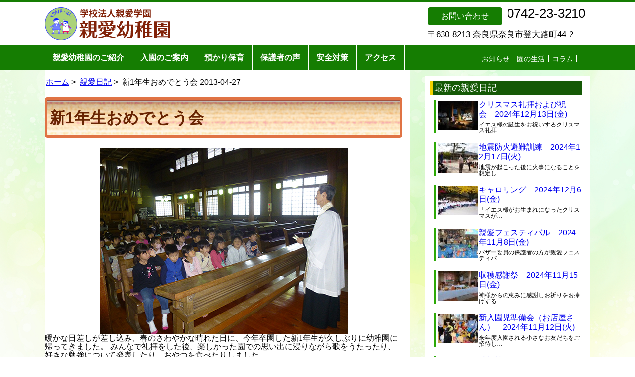

--- FILE ---
content_type: text/html; charset=UTF-8
request_url: https://shin-ai.ed.jp/diary/1260
body_size: 47203
content:
<!doctype html>
<html lang="ja">
	<head>
		<!-- Google Tag Manager -->
		<script>(function(w,d,s,l,i){w[l]=w[l]||[];w[l].push({'gtm.start':
		new Date().getTime(),event:'gtm.js'});var f=d.getElementsByTagName(s)[0],
		j=d.createElement(s),dl=l!='dataLayer'?'&l='+l:'';j.async=true;j.src=
		'https://www.googletagmanager.com/gtm.js?id='+i+dl;f.parentNode.insertBefore(j,f);
		})(window,document,'script','dataLayer','GTM-NN6FGGD');</script>
		<!-- End Google Tag Manager -->
		<meta http-equiv="X-UA-Compatible" content="IE=edge">
		<meta charset="UTF-8">
		<title>
		新1年生おめでとう会 | 学校法人 親愛幼稚園 | 奈良県奈良市 幼稚園 未就園児(1歳児・2歳児・３歳児)保育 預かり保育学校法人 親愛幼稚園 | 奈良県奈良市 幼稚園 未就園児(1歳児・2歳児・３歳児)保育 預かり保育		</title>
		<link href="https://shin-ai.ed.jp/wp/wp-content/themes/shin-ai-2017/style.css" rel="stylesheet" type="text/css">
		<meta name="keywords" content="奈良県,奈良市,幼稚園,預かり保育">
		<!-- twitter -->
		<meta name="twitter:card" content="summary">
		<!-- Facebook -->
		<meta property="og:title" content="学校法人親愛学園 親愛幼稚園">
		<meta property="og:url" content="https://www.shin-ai.ed.jp/">
		<meta property="og:description" content="奈良市の中心、興福寺と東向商店街の間にある、歴史と自然に囲まれた環境豊かな幼稚園です。">
		<!-- <meta property="fb:app_id" content="[FB_APP_ID]"> -->
		<meta property="og:type" content="website">
		<meta property="og:image" content="https://www.shin-ai.ed.jp/wp/wp-content/uploads/2015/09/reihaido.png">
		<meta name="viewport" content="width=device-width, initial-scale=1">
  		
		<!-- All in One SEO 4.9.2 - aioseo.com -->
	<meta name="robots" content="max-image-preview:large" />
	<meta name="author" content="shinai"/>
	<link rel="canonical" href="https://shin-ai.ed.jp/diary/1260" />
	<meta name="generator" content="All in One SEO (AIOSEO) 4.9.2" />
		<script type="application/ld+json" class="aioseo-schema">
			{"@context":"https:\/\/schema.org","@graph":[{"@type":"Article","@id":"https:\/\/shin-ai.ed.jp\/diary\/1260#article","name":"\u65b01\u5e74\u751f\u304a\u3081\u3067\u3068\u3046\u4f1a | \u5b66\u6821\u6cd5\u4eba \u89aa\u611b\u5e7c\u7a1a\u5712 | \u5948\u826f\u770c\u5948\u826f\u5e02 \u5e7c\u7a1a\u5712 \u672a\u5c31\u5712\u5150(1\u6b73\u5150\u30fb2\u6b73\u5150\u30fb\uff13\u6b73\u5150)\u4fdd\u80b2 \u9810\u304b\u308a\u4fdd\u80b2","headline":"\u65b01\u5e74\u751f\u304a\u3081\u3067\u3068\u3046\u4f1a","author":{"@id":"https:\/\/shin-ai.ed.jp\/author\/shinai#author"},"publisher":{"@id":"https:\/\/shin-ai.ed.jp\/#organization"},"image":{"@type":"ImageObject","url":"https:\/\/shin-ai.ed.jp\/wp\/wp-content\/uploads\/2014\/01\/photo_0427_01.jpg","width":500,"height":375,"caption":"\u65b01\u5e74\u751f\u304a\u3081\u3067\u3068\u3046\u4f1a"},"datePublished":"2013-04-27T14:15:47+09:00","dateModified":"2019-10-08T17:49:41+09:00","inLanguage":"ja","mainEntityOfPage":{"@id":"https:\/\/shin-ai.ed.jp\/diary\/1260#webpage"},"isPartOf":{"@id":"https:\/\/shin-ai.ed.jp\/diary\/1260#webpage"},"articleSection":"\u89aa\u611b\u65e5\u8a18"},{"@type":"BreadcrumbList","@id":"https:\/\/shin-ai.ed.jp\/diary\/1260#breadcrumblist","itemListElement":[{"@type":"ListItem","@id":"https:\/\/shin-ai.ed.jp#listItem","position":1,"name":"\u30db\u30fc\u30e0","item":"https:\/\/shin-ai.ed.jp","nextItem":{"@type":"ListItem","@id":"https:\/\/shin-ai.ed.jp\/diary#listItem","name":"\u89aa\u611b\u65e5\u8a18"}},{"@type":"ListItem","@id":"https:\/\/shin-ai.ed.jp\/diary#listItem","position":2,"name":"\u89aa\u611b\u65e5\u8a18","item":"https:\/\/shin-ai.ed.jp\/diary","nextItem":{"@type":"ListItem","@id":"https:\/\/shin-ai.ed.jp\/diary\/1260#listItem","name":"\u65b01\u5e74\u751f\u304a\u3081\u3067\u3068\u3046\u4f1a"},"previousItem":{"@type":"ListItem","@id":"https:\/\/shin-ai.ed.jp#listItem","name":"\u30db\u30fc\u30e0"}},{"@type":"ListItem","@id":"https:\/\/shin-ai.ed.jp\/diary\/1260#listItem","position":3,"name":"\u65b01\u5e74\u751f\u304a\u3081\u3067\u3068\u3046\u4f1a","previousItem":{"@type":"ListItem","@id":"https:\/\/shin-ai.ed.jp\/diary#listItem","name":"\u89aa\u611b\u65e5\u8a18"}}]},{"@type":"Organization","@id":"https:\/\/shin-ai.ed.jp\/#organization","name":"\u5b66\u6821\u6cd5\u4eba\u89aa\u611b\u5b66\u5712","description":"\u5948\u826f\u5e02\u306e\u4e2d\u5fc3\u3001\u8208\u798f\u5bfa\u3068\u6771\u5411\u5546\u5e97\u8857\u306e\u9593\u306b\u3042\u308b\u3001\u6b74\u53f2\u3068\u81ea\u7136\u306b\u56f2\u307e\u308c\u305f\u74b0\u5883\u8c4a\u304b\u306a\u5e7c\u7a1a\u5712\u3067\u3059\u3002\u3012630-8210 \u5948\u826f\u770c\u5948\u826f\u5e02\u767b\u5927\u8def\u753a44-2","url":"https:\/\/shin-ai.ed.jp\/","telephone":"+81742233210","logo":{"@type":"ImageObject","url":"https:\/\/shin-ai.ed.jp\/wp\/wp-content\/uploads\/2020\/01\/site_id_254x112.png","@id":"https:\/\/shin-ai.ed.jp\/diary\/1260\/#organizationLogo","width":254,"height":112},"image":{"@id":"https:\/\/shin-ai.ed.jp\/diary\/1260\/#organizationLogo"}},{"@type":"Person","@id":"https:\/\/shin-ai.ed.jp\/author\/shinai#author","url":"https:\/\/shin-ai.ed.jp\/author\/shinai","name":"shinai","image":{"@type":"ImageObject","@id":"https:\/\/shin-ai.ed.jp\/diary\/1260#authorImage","url":"https:\/\/secure.gravatar.com\/avatar\/49d29bbb6636c16f2528ce4dcffffdfb7e4be1c585d299f198699350abf69903?s=96&d=mm&r=g","width":96,"height":96,"caption":"shinai"}},{"@type":"WebPage","@id":"https:\/\/shin-ai.ed.jp\/diary\/1260#webpage","url":"https:\/\/shin-ai.ed.jp\/diary\/1260","name":"\u65b01\u5e74\u751f\u304a\u3081\u3067\u3068\u3046\u4f1a | \u5b66\u6821\u6cd5\u4eba \u89aa\u611b\u5e7c\u7a1a\u5712 | \u5948\u826f\u770c\u5948\u826f\u5e02 \u5e7c\u7a1a\u5712 \u672a\u5c31\u5712\u5150(1\u6b73\u5150\u30fb2\u6b73\u5150\u30fb\uff13\u6b73\u5150)\u4fdd\u80b2 \u9810\u304b\u308a\u4fdd\u80b2","inLanguage":"ja","isPartOf":{"@id":"https:\/\/shin-ai.ed.jp\/#website"},"breadcrumb":{"@id":"https:\/\/shin-ai.ed.jp\/diary\/1260#breadcrumblist"},"author":{"@id":"https:\/\/shin-ai.ed.jp\/author\/shinai#author"},"creator":{"@id":"https:\/\/shin-ai.ed.jp\/author\/shinai#author"},"image":{"@type":"ImageObject","url":"https:\/\/shin-ai.ed.jp\/wp\/wp-content\/uploads\/2014\/01\/photo_0427_01.jpg","@id":"https:\/\/shin-ai.ed.jp\/diary\/1260\/#mainImage","width":500,"height":375,"caption":"\u65b01\u5e74\u751f\u304a\u3081\u3067\u3068\u3046\u4f1a"},"primaryImageOfPage":{"@id":"https:\/\/shin-ai.ed.jp\/diary\/1260#mainImage"},"datePublished":"2013-04-27T14:15:47+09:00","dateModified":"2019-10-08T17:49:41+09:00"},{"@type":"WebSite","@id":"https:\/\/shin-ai.ed.jp\/#website","url":"https:\/\/shin-ai.ed.jp\/","name":"\u5b66\u6821\u6cd5\u4eba \u89aa\u611b\u5e7c\u7a1a\u5712 | \u5948\u826f\u770c\u5948\u826f\u5e02 \u5e7c\u7a1a\u5712 \u672a\u5c31\u5712\u5150(1\u6b73\u5150\u30fb2\u6b73\u5150\u30fb3\u6b73\u5150)\u4fdd\u80b2 \u9810\u304b\u308a\u4fdd\u80b2","description":"\u5948\u826f\u5e02\u306e\u4e2d\u5fc3\u3001\u8208\u798f\u5bfa\u3068\u6771\u5411\u5546\u5e97\u8857\u306e\u9593\u306b\u3042\u308b\u3001\u6b74\u53f2\u3068\u81ea\u7136\u306b\u56f2\u307e\u308c\u305f\u74b0\u5883\u8c4a\u304b\u306a\u5e7c\u7a1a\u5712\u3067\u3059\u3002\u3012630-8210 \u5948\u826f\u770c\u5948\u826f\u5e02\u767b\u5927\u8def\u753a44-2","inLanguage":"ja","publisher":{"@id":"https:\/\/shin-ai.ed.jp\/#organization"}}]}
		</script>
		<!-- All in One SEO -->

<link rel="alternate" type="application/rss+xml" title="学校法人 親愛幼稚園 | 奈良県奈良市 幼稚園 未就園児(1歳児・2歳児・３歳児)保育 預かり保育 &raquo; 新1年生おめでとう会 のコメントのフィード" href="https://shin-ai.ed.jp/diary/1260/feed" />
<link rel="alternate" title="oEmbed (JSON)" type="application/json+oembed" href="https://shin-ai.ed.jp/wp-json/oembed/1.0/embed?url=https%3A%2F%2Fshin-ai.ed.jp%2Fdiary%2F1260" />
<link rel="alternate" title="oEmbed (XML)" type="text/xml+oembed" href="https://shin-ai.ed.jp/wp-json/oembed/1.0/embed?url=https%3A%2F%2Fshin-ai.ed.jp%2Fdiary%2F1260&#038;format=xml" />
<style id='wp-img-auto-sizes-contain-inline-css' type='text/css'>
img:is([sizes=auto i],[sizes^="auto," i]){contain-intrinsic-size:3000px 1500px}
/*# sourceURL=wp-img-auto-sizes-contain-inline-css */
</style>
<style id='wp-emoji-styles-inline-css' type='text/css'>

	img.wp-smiley, img.emoji {
		display: inline !important;
		border: none !important;
		box-shadow: none !important;
		height: 1em !important;
		width: 1em !important;
		margin: 0 0.07em !important;
		vertical-align: -0.1em !important;
		background: none !important;
		padding: 0 !important;
	}
/*# sourceURL=wp-emoji-styles-inline-css */
</style>
<style id='classic-theme-styles-inline-css' type='text/css'>
/*! This file is auto-generated */
.wp-block-button__link{color:#fff;background-color:#32373c;border-radius:9999px;box-shadow:none;text-decoration:none;padding:calc(.667em + 2px) calc(1.333em + 2px);font-size:1.125em}.wp-block-file__button{background:#32373c;color:#fff;text-decoration:none}
/*# sourceURL=/wp-includes/css/classic-themes.min.css */
</style>
<link rel="https://api.w.org/" href="https://shin-ai.ed.jp/wp-json/" /><link rel="alternate" title="JSON" type="application/json" href="https://shin-ai.ed.jp/wp-json/wp/v2/posts/1260" /><link rel="icon" href="https://shin-ai.ed.jp/wp/wp-content/uploads/2019/12/favicon.ico" sizes="32x32" />
<link rel="icon" href="https://shin-ai.ed.jp/wp/wp-content/uploads/2019/12/favicon.ico" sizes="192x192" />
<link rel="apple-touch-icon" href="https://shin-ai.ed.jp/wp/wp-content/uploads/2019/12/favicon.ico" />
<meta name="msapplication-TileImage" content="https://shin-ai.ed.jp/wp/wp-content/uploads/2019/12/favicon.ico" />
	<style id='global-styles-inline-css' type='text/css'>
:root{--wp--preset--aspect-ratio--square: 1;--wp--preset--aspect-ratio--4-3: 4/3;--wp--preset--aspect-ratio--3-4: 3/4;--wp--preset--aspect-ratio--3-2: 3/2;--wp--preset--aspect-ratio--2-3: 2/3;--wp--preset--aspect-ratio--16-9: 16/9;--wp--preset--aspect-ratio--9-16: 9/16;--wp--preset--color--black: #000000;--wp--preset--color--cyan-bluish-gray: #abb8c3;--wp--preset--color--white: #ffffff;--wp--preset--color--pale-pink: #f78da7;--wp--preset--color--vivid-red: #cf2e2e;--wp--preset--color--luminous-vivid-orange: #ff6900;--wp--preset--color--luminous-vivid-amber: #fcb900;--wp--preset--color--light-green-cyan: #7bdcb5;--wp--preset--color--vivid-green-cyan: #00d084;--wp--preset--color--pale-cyan-blue: #8ed1fc;--wp--preset--color--vivid-cyan-blue: #0693e3;--wp--preset--color--vivid-purple: #9b51e0;--wp--preset--gradient--vivid-cyan-blue-to-vivid-purple: linear-gradient(135deg,rgb(6,147,227) 0%,rgb(155,81,224) 100%);--wp--preset--gradient--light-green-cyan-to-vivid-green-cyan: linear-gradient(135deg,rgb(122,220,180) 0%,rgb(0,208,130) 100%);--wp--preset--gradient--luminous-vivid-amber-to-luminous-vivid-orange: linear-gradient(135deg,rgb(252,185,0) 0%,rgb(255,105,0) 100%);--wp--preset--gradient--luminous-vivid-orange-to-vivid-red: linear-gradient(135deg,rgb(255,105,0) 0%,rgb(207,46,46) 100%);--wp--preset--gradient--very-light-gray-to-cyan-bluish-gray: linear-gradient(135deg,rgb(238,238,238) 0%,rgb(169,184,195) 100%);--wp--preset--gradient--cool-to-warm-spectrum: linear-gradient(135deg,rgb(74,234,220) 0%,rgb(151,120,209) 20%,rgb(207,42,186) 40%,rgb(238,44,130) 60%,rgb(251,105,98) 80%,rgb(254,248,76) 100%);--wp--preset--gradient--blush-light-purple: linear-gradient(135deg,rgb(255,206,236) 0%,rgb(152,150,240) 100%);--wp--preset--gradient--blush-bordeaux: linear-gradient(135deg,rgb(254,205,165) 0%,rgb(254,45,45) 50%,rgb(107,0,62) 100%);--wp--preset--gradient--luminous-dusk: linear-gradient(135deg,rgb(255,203,112) 0%,rgb(199,81,192) 50%,rgb(65,88,208) 100%);--wp--preset--gradient--pale-ocean: linear-gradient(135deg,rgb(255,245,203) 0%,rgb(182,227,212) 50%,rgb(51,167,181) 100%);--wp--preset--gradient--electric-grass: linear-gradient(135deg,rgb(202,248,128) 0%,rgb(113,206,126) 100%);--wp--preset--gradient--midnight: linear-gradient(135deg,rgb(2,3,129) 0%,rgb(40,116,252) 100%);--wp--preset--font-size--small: 13px;--wp--preset--font-size--medium: 20px;--wp--preset--font-size--large: 36px;--wp--preset--font-size--x-large: 42px;--wp--preset--spacing--20: 0.44rem;--wp--preset--spacing--30: 0.67rem;--wp--preset--spacing--40: 1rem;--wp--preset--spacing--50: 1.5rem;--wp--preset--spacing--60: 2.25rem;--wp--preset--spacing--70: 3.38rem;--wp--preset--spacing--80: 5.06rem;--wp--preset--shadow--natural: 6px 6px 9px rgba(0, 0, 0, 0.2);--wp--preset--shadow--deep: 12px 12px 50px rgba(0, 0, 0, 0.4);--wp--preset--shadow--sharp: 6px 6px 0px rgba(0, 0, 0, 0.2);--wp--preset--shadow--outlined: 6px 6px 0px -3px rgb(255, 255, 255), 6px 6px rgb(0, 0, 0);--wp--preset--shadow--crisp: 6px 6px 0px rgb(0, 0, 0);}:where(.is-layout-flex){gap: 0.5em;}:where(.is-layout-grid){gap: 0.5em;}body .is-layout-flex{display: flex;}.is-layout-flex{flex-wrap: wrap;align-items: center;}.is-layout-flex > :is(*, div){margin: 0;}body .is-layout-grid{display: grid;}.is-layout-grid > :is(*, div){margin: 0;}:where(.wp-block-columns.is-layout-flex){gap: 2em;}:where(.wp-block-columns.is-layout-grid){gap: 2em;}:where(.wp-block-post-template.is-layout-flex){gap: 1.25em;}:where(.wp-block-post-template.is-layout-grid){gap: 1.25em;}.has-black-color{color: var(--wp--preset--color--black) !important;}.has-cyan-bluish-gray-color{color: var(--wp--preset--color--cyan-bluish-gray) !important;}.has-white-color{color: var(--wp--preset--color--white) !important;}.has-pale-pink-color{color: var(--wp--preset--color--pale-pink) !important;}.has-vivid-red-color{color: var(--wp--preset--color--vivid-red) !important;}.has-luminous-vivid-orange-color{color: var(--wp--preset--color--luminous-vivid-orange) !important;}.has-luminous-vivid-amber-color{color: var(--wp--preset--color--luminous-vivid-amber) !important;}.has-light-green-cyan-color{color: var(--wp--preset--color--light-green-cyan) !important;}.has-vivid-green-cyan-color{color: var(--wp--preset--color--vivid-green-cyan) !important;}.has-pale-cyan-blue-color{color: var(--wp--preset--color--pale-cyan-blue) !important;}.has-vivid-cyan-blue-color{color: var(--wp--preset--color--vivid-cyan-blue) !important;}.has-vivid-purple-color{color: var(--wp--preset--color--vivid-purple) !important;}.has-black-background-color{background-color: var(--wp--preset--color--black) !important;}.has-cyan-bluish-gray-background-color{background-color: var(--wp--preset--color--cyan-bluish-gray) !important;}.has-white-background-color{background-color: var(--wp--preset--color--white) !important;}.has-pale-pink-background-color{background-color: var(--wp--preset--color--pale-pink) !important;}.has-vivid-red-background-color{background-color: var(--wp--preset--color--vivid-red) !important;}.has-luminous-vivid-orange-background-color{background-color: var(--wp--preset--color--luminous-vivid-orange) !important;}.has-luminous-vivid-amber-background-color{background-color: var(--wp--preset--color--luminous-vivid-amber) !important;}.has-light-green-cyan-background-color{background-color: var(--wp--preset--color--light-green-cyan) !important;}.has-vivid-green-cyan-background-color{background-color: var(--wp--preset--color--vivid-green-cyan) !important;}.has-pale-cyan-blue-background-color{background-color: var(--wp--preset--color--pale-cyan-blue) !important;}.has-vivid-cyan-blue-background-color{background-color: var(--wp--preset--color--vivid-cyan-blue) !important;}.has-vivid-purple-background-color{background-color: var(--wp--preset--color--vivid-purple) !important;}.has-black-border-color{border-color: var(--wp--preset--color--black) !important;}.has-cyan-bluish-gray-border-color{border-color: var(--wp--preset--color--cyan-bluish-gray) !important;}.has-white-border-color{border-color: var(--wp--preset--color--white) !important;}.has-pale-pink-border-color{border-color: var(--wp--preset--color--pale-pink) !important;}.has-vivid-red-border-color{border-color: var(--wp--preset--color--vivid-red) !important;}.has-luminous-vivid-orange-border-color{border-color: var(--wp--preset--color--luminous-vivid-orange) !important;}.has-luminous-vivid-amber-border-color{border-color: var(--wp--preset--color--luminous-vivid-amber) !important;}.has-light-green-cyan-border-color{border-color: var(--wp--preset--color--light-green-cyan) !important;}.has-vivid-green-cyan-border-color{border-color: var(--wp--preset--color--vivid-green-cyan) !important;}.has-pale-cyan-blue-border-color{border-color: var(--wp--preset--color--pale-cyan-blue) !important;}.has-vivid-cyan-blue-border-color{border-color: var(--wp--preset--color--vivid-cyan-blue) !important;}.has-vivid-purple-border-color{border-color: var(--wp--preset--color--vivid-purple) !important;}.has-vivid-cyan-blue-to-vivid-purple-gradient-background{background: var(--wp--preset--gradient--vivid-cyan-blue-to-vivid-purple) !important;}.has-light-green-cyan-to-vivid-green-cyan-gradient-background{background: var(--wp--preset--gradient--light-green-cyan-to-vivid-green-cyan) !important;}.has-luminous-vivid-amber-to-luminous-vivid-orange-gradient-background{background: var(--wp--preset--gradient--luminous-vivid-amber-to-luminous-vivid-orange) !important;}.has-luminous-vivid-orange-to-vivid-red-gradient-background{background: var(--wp--preset--gradient--luminous-vivid-orange-to-vivid-red) !important;}.has-very-light-gray-to-cyan-bluish-gray-gradient-background{background: var(--wp--preset--gradient--very-light-gray-to-cyan-bluish-gray) !important;}.has-cool-to-warm-spectrum-gradient-background{background: var(--wp--preset--gradient--cool-to-warm-spectrum) !important;}.has-blush-light-purple-gradient-background{background: var(--wp--preset--gradient--blush-light-purple) !important;}.has-blush-bordeaux-gradient-background{background: var(--wp--preset--gradient--blush-bordeaux) !important;}.has-luminous-dusk-gradient-background{background: var(--wp--preset--gradient--luminous-dusk) !important;}.has-pale-ocean-gradient-background{background: var(--wp--preset--gradient--pale-ocean) !important;}.has-electric-grass-gradient-background{background: var(--wp--preset--gradient--electric-grass) !important;}.has-midnight-gradient-background{background: var(--wp--preset--gradient--midnight) !important;}.has-small-font-size{font-size: var(--wp--preset--font-size--small) !important;}.has-medium-font-size{font-size: var(--wp--preset--font-size--medium) !important;}.has-large-font-size{font-size: var(--wp--preset--font-size--large) !important;}.has-x-large-font-size{font-size: var(--wp--preset--font-size--x-large) !important;}
/*# sourceURL=global-styles-inline-css */
</style>
</head>
	<body class="wp-singular post-template-default single single-post postid-1260 single-format-standard wp-theme-shin-ai-2017">
		<!-- Google Tag Manager (noscript) -->
		<noscript><iframe src="https://www.googletagmanager.com/ns.html?id=GTM-NN6FGGD"
		height="0" width="0" style="display:none;visibility:hidden"></iframe></noscript>
		<!-- End Google Tag Manager (noscript) -->
		<div id="wrapper">
			<div id="fixmenu">
				<header id="header">
					<div class="inner">
						<h1><a href="https://shin-ai.ed.jp"><img class="site-id" src="https://shin-ai.ed.jp/wp/wp-content/themes/shin-ai-2017/img/common/site_id.png" width="254" height="66" alt="学校法人親愛学園 親愛幼稚園"/></a></h1>
						<div class="header__contact"> 
							<dl>
								<dt>お問い合わせ</dt>
								<dd>0742-23-3210<br><span><!--(受付時間：10:00?17:00)--></span></dd>
							</dl>
							<p class="header__address_text">〒630-8213 奈良県奈良市登大路町44-2</p>
						</div>
					</div>
				</header><!-- /#header -->
				<nav id="global" class="pcNav">
					<div id="nav">
						<ul	class="mainNav">
							<li class="menu__mega" id="testcell"><a href="https://shin-ai.ed.jp/intro" class="button">親愛幼稚園のご紹介</a>
								<ul class="menu__second-level">
									<li><a href="https://shin-ai.ed.jp/entrance/goaisatu">ごあいさつ</a></li>
									<li><a href="https://shin-ai.ed.jp/guide/outline2">親愛幼稚園の概要</a></li>
									<li><a href="https://shin-ai.ed.jp/guide/history">親愛幼稚園のあゆみ</a></li>
									<li><a href="https://shin-ai.ed.jp/bunkazai">重要文化財</a></li>
									<li><a href="/guide/tanken">たんけんコーナー</a></li>
								</ul>
							</li>
							<li class="menu__mega"><a href="https://shin-ai.ed.jp/admission" class="button">入園のご案内</a>
								<ul class="menu__second-level">
									<li><a href="https://shin-ai.ed.jp/news/3357">見学について</a></li>
									<li><a href="https://shin-ai.ed.jp/entrance/education ">親愛幼稚園の教育</a></li>
									<li><a href="https://shin-ai.ed.jp/entrance/history">親愛幼稚園の歴史</a></li>
									<li><a href="https://shin-ai.ed.jp/entrance/outline">園児募集要項</a></li>
								</ul> 
							</li>
							<li><a href="https://shin-ai.ed.jp/hikarinoko" class="button">預かり保育</a></li>
							<!--<li><a href="https://shin-ai.ed.jp/kohituji" class="button">未就園児保育</a></li>-->
							<li><a href="https://shin-ai.ed.jp/voice" class="button">保護者の声</a>
							<li><a href="https://shin-ai.ed.jp/guide/safety" class="button">安全対策</a></li>
							<li><a href="https://shin-ai.ed.jp/access" class="button">アクセス</a></li>
						</ul>
						<div class="rightMenu">
							<ul>
								<li><a href="https://shin-ai.ed.jp/news">お知らせ</a></li>
								<li><a href="https://shin-ai.ed.jp/life">園の生活</a></li>
								<li><a href="https://shin-ai.ed.jp/column">コラム</a></li>
							</ul>
						</div>
					</div>
				</nav>
			</div><!-- /#global -->
			
			<div class="openbtn1"><span></span><span></span><span></span></div>
<div id="g-nav">
    <div id="g-nav-list">
        <nav>
            <ul>
                <li><a href="https://shin-ai.ed.jp/hikarinoko" class="button">預かり保育</a></li>
                <li><a href="https://shin-ai.ed.jp/kindergartenlife" class="button">園の生活</a></li>
                <li><a href="https://shin-ai.ed.jp/column" class="button">園長先生の<br>コラム</a></li>
                <li><a href="https://shin-ai.ed.jp/voice" class="button">保護者の声</a>
                <li><a href="https://shin-ai.ed.jp/guide/safety" class="button">安全対策</a></li>
                <li><a href="https://shin-ai.ed.jp/access" class="button">アクセス</a></li>
            </ul>
        </nav>
        <div class="sidebar-diary">
            <h2>最新の親愛日記</h2>
                                    <dl>
                <dt>
                    <img width="80" height="59" src="https://shin-ai.ed.jp/wp/wp-content/uploads/2024/12/378a2a99326c32a3e2f01bc7e9cf7c2c-80x59.jpg" class="attachment-diary_side_thumbnail size-diary_side_thumbnail wp-post-image" alt="クリスマス礼拝および祝会　2024年12月13日(金)" title="クリスマス礼拝および祝会　2024年12月13日(金)" decoding="async" loading="lazy" />                </dt>
                <dd>
                    <h6>
                        <a href="https://shin-ai.ed.jp/diary/11331">クリスマス礼拝および祝会　2024年12月13日(金)</a>
                    </h6>
                    









イエス様の誕生をお祝いするクリスマス礼拝…
                </dd>
            </dl>
                        <dl>
                <dt>
                    <img width="80" height="59" src="https://shin-ai.ed.jp/wp/wp-content/uploads/2024/12/e9009bff3b5b30987f1370dbcc7dd26f-80x59.jpg" class="attachment-diary_side_thumbnail size-diary_side_thumbnail wp-post-image" alt="地震防火避難訓練　2024年12月17日(火)" title="地震防火避難訓練　2024年12月17日(火)" decoding="async" loading="lazy" />                </dt>
                <dd>
                    <h6>
                        <a href="https://shin-ai.ed.jp/diary/11328">地震防火避難訓練　2024年12月17日(火)</a>
                    </h6>
                    









地震が起こった後に火事になることを想定し…
                </dd>
            </dl>
                        <dl>
                <dt>
                    <img width="80" height="59" src="https://shin-ai.ed.jp/wp/wp-content/uploads/2024/12/f99be399a95a1ade0f64d61459ccd94f-80x59.jpg" class="attachment-diary_side_thumbnail size-diary_side_thumbnail wp-post-image" alt="キャロリング　2024年12月6日(金)" title="キャロリング　2024年12月6日(金)" decoding="async" loading="lazy" />                </dt>
                <dd>
                    <h6>
                        <a href="https://shin-ai.ed.jp/diary/11320">キャロリング　2024年12月6日(金)</a>
                    </h6>
                    









「イエス様がお生まれになったクリスマスが…
                </dd>
            </dl>
                        <dl>
                <dt>
                    <img width="80" height="59" src="https://shin-ai.ed.jp/wp/wp-content/uploads/2024/12/ba9df6b137650a5edade84d97fcb0d27-80x59.jpg" class="attachment-diary_side_thumbnail size-diary_side_thumbnail wp-post-image" alt="親愛フェスティバル　2024年11月8日(金)" title="親愛フェスティバル　2024年11月8日(金)" decoding="async" loading="lazy" />                </dt>
                <dd>
                    <h6>
                        <a href="https://shin-ai.ed.jp/diary/11310">親愛フェスティバル　2024年11月8日(金)</a>
                    </h6>
                    









バザー委員の保護者の方が親愛フェスティバ…
                </dd>
            </dl>
                        <dl>
                <dt>
                    <img width="80" height="59" src="https://shin-ai.ed.jp/wp/wp-content/uploads/2024/12/0f169082c2a67705a323c868eafdd60b-80x59.jpg" class="attachment-diary_side_thumbnail size-diary_side_thumbnail wp-post-image" alt="収穫感謝祭　2024年11月15日(金)" title="収穫感謝祭　2024年11月15日(金)" decoding="async" loading="lazy" />                </dt>
                <dd>
                    <h6>
                        <a href="https://shin-ai.ed.jp/diary/11304">収穫感謝祭　2024年11月15日(金)</a>
                    </h6>
                    









神様からの恵みに感謝しお祈りをお捧げする…
                </dd>
            </dl>
                        <dl>
                <dt>
                    <img width="80" height="59" src="https://shin-ai.ed.jp/wp/wp-content/uploads/2024/12/d27cda15b90d38b542d276bae3c71f83-80x59.jpg" class="attachment-diary_side_thumbnail size-diary_side_thumbnail wp-post-image" alt="新入園児準備会（お店屋さん）　2024年11月12日(火)" title="新入園児準備会（お店屋さん）　2024年11月12日(火)" decoding="async" loading="lazy" />                </dt>
                <dd>
                    <h6>
                        <a href="https://shin-ai.ed.jp/diary/11298">新入園児準備会（お店屋さん）　2024年11月12日(火)</a>
                    </h6>
                    









来年度入園される小さなお友だちをご招待し…
                </dd>
            </dl>
                                </div>
        <div class="sidebar-diary">
            <h2>コラム</h2>
                                    <dl>
                <dt>
                                    </dt>
                <dd>
                    <h6>
                        <a href="https://shin-ai.ed.jp/column/9936">【12月の聖句】救い主がお生まれになりました</a>
                    </h6>
                    「救い主がお生まれになりました」
 
　12月になりました。朝、すごく寒い日…
                </dd>
            </dl>
                                </div>
    </div>
</div><!-- /#sidebar --><div id="mainWrapper">
	<div id="container">
		<main id="main">
			<div class="breadlist breadcrumbs" itemscope itemtype="http://schema.org/BreadcrumbList">
								<span itemprop="itemListElement" itemscope itemtype="http://schema.org/ListItem"><a itemprop="item" href="https://shin-ai.ed.jp"><span itemprop="name">ホーム</span></a><meta itemprop="position" content="1" /></span>
				&gt;&nbsp;
				<span itemprop="itemListElement" itemscope itemtype="http://schema.org/ListItem"><a itemprop="item" href="https://shin-ai.ed.jp/diary"><span itemprop="name">親愛日記</span></a><meta itemprop="position" content="2"></span>
				&gt;&nbsp;
				<span itemprop="itemListElement" itemscope itemtype="http://schema.org/ListItem"><span itemprop="name">新1年生おめでとう会 2013-04-27</span><meta itemprop="position" content="3"></span>
			</div><!-- /.breadlist -->
			<h1 class="pageTitle"><a href="https://shin-ai.ed.jp/diary/1260">新1年生おめでとう会</a></h1>
			<div class="diary-posts">
								<!--<p class="update">更新日：2013-04-27</p>-->
				<p style="text-align: center;"><img fetchpriority="high" decoding="async" class="alignnone size-full wp-image-1264" alt="新1年生おめでとう会" src="https://www.shin-ai.ed.jp/wp/wp-content/uploads/2014/01/photo_0427_01.jpg" width="500" height="375" /></p>
<p style="text-align: left;">暖かな日差しが差し込み、春のさわやかな晴れた日に、今年卒園した新1年生が久しぶりに幼稚園に帰ってきました。 みんなで礼拝をした後、楽しかった園での思い出に浸りながら歌をうたったり、好きな勉強について発表したり、おやつを食べたりしました。</p>
<p style="text-align: center;"><img decoding="async" class="alignnone size-full wp-image-1265" alt="新1年生おめでとう会" src="https://www.shin-ai.ed.jp/wp/wp-content/uploads/2014/01/photo_0427_02.png" width="423" height="317" /></p>
<p style="text-align: center;"><img decoding="async" class="alignnone size-full wp-image-1266" alt="新1年生おめでとう会" src="https://www.shin-ai.ed.jp/wp/wp-content/uploads/2014/01/photo_0427_03.png" width="423" height="317" /></p>
<p style="text-align: left;">久々に顔を合わせて少し照れる子ども、気持ちが高ぶってはしゃぐ子ども・・・おしゃべりに夢中になる子ども・・・みんなの目はキラキラ輝きとても楽しく、賑やかな1日となりました。</p>
<p style="text-align: center;"><img loading="lazy" decoding="async" class="alignnone size-full wp-image-1267" alt="新1年生おめでとう会" src="https://www.shin-ai.ed.jp/wp/wp-content/uploads/2014/01/photo_0427_04.png" width="423" height="317" /></p>
<p style="text-align: center;"><img loading="lazy" decoding="async" class="alignnone size-full wp-image-1268" alt="新1年生おめでとう会" src="https://www.shin-ai.ed.jp/wp/wp-content/uploads/2014/01/photo_0427_05.png" width="423" height="317" /></p>
<p style="text-align: center;">またいつでも帰って来てね♪</p>
							</div>
		</main><!-- /#main -->
		<aside><!--side-->
	<div id="sidebar">
			<!--<ul class="banners">
				<li>
					<a href="https://shin-ai.ed.jp/kohituji">
						<img src="https://shin-ai.ed.jp/wp/wp-content/themes/shin-ai-2017/img/common/page/bnr01.jpg" alt="" width="222" height="60" border="0"/>
					</a>
				</li>
			</ul>-->
		
        <div class="sidebar-diary">
            <h2>最新の親愛日記</h2>
                                    <dl>
                <dt>
                    <img width="80" height="59" src="https://shin-ai.ed.jp/wp/wp-content/uploads/2024/12/378a2a99326c32a3e2f01bc7e9cf7c2c-80x59.jpg" class="attachment-diary_side_thumbnail size-diary_side_thumbnail wp-post-image" alt="クリスマス礼拝および祝会　2024年12月13日(金)" title="クリスマス礼拝および祝会　2024年12月13日(金)" decoding="async" loading="lazy" />                </dt>
                <dd>
                    <h6>
                        <a href="https://shin-ai.ed.jp/diary/11331">クリスマス礼拝および祝会　2024年12月13日(金)</a>
                    </h6>
                    









イエス様の誕生をお祝いするクリスマス礼拝…
                </dd>
            </dl>
                        <dl>
                <dt>
                    <img width="80" height="59" src="https://shin-ai.ed.jp/wp/wp-content/uploads/2024/12/e9009bff3b5b30987f1370dbcc7dd26f-80x59.jpg" class="attachment-diary_side_thumbnail size-diary_side_thumbnail wp-post-image" alt="地震防火避難訓練　2024年12月17日(火)" title="地震防火避難訓練　2024年12月17日(火)" decoding="async" loading="lazy" />                </dt>
                <dd>
                    <h6>
                        <a href="https://shin-ai.ed.jp/diary/11328">地震防火避難訓練　2024年12月17日(火)</a>
                    </h6>
                    









地震が起こった後に火事になることを想定し…
                </dd>
            </dl>
                        <dl>
                <dt>
                    <img width="80" height="59" src="https://shin-ai.ed.jp/wp/wp-content/uploads/2024/12/f99be399a95a1ade0f64d61459ccd94f-80x59.jpg" class="attachment-diary_side_thumbnail size-diary_side_thumbnail wp-post-image" alt="キャロリング　2024年12月6日(金)" title="キャロリング　2024年12月6日(金)" decoding="async" loading="lazy" />                </dt>
                <dd>
                    <h6>
                        <a href="https://shin-ai.ed.jp/diary/11320">キャロリング　2024年12月6日(金)</a>
                    </h6>
                    









「イエス様がお生まれになったクリスマスが…
                </dd>
            </dl>
                        <dl>
                <dt>
                    <img width="80" height="59" src="https://shin-ai.ed.jp/wp/wp-content/uploads/2024/12/ba9df6b137650a5edade84d97fcb0d27-80x59.jpg" class="attachment-diary_side_thumbnail size-diary_side_thumbnail wp-post-image" alt="親愛フェスティバル　2024年11月8日(金)" title="親愛フェスティバル　2024年11月8日(金)" decoding="async" loading="lazy" />                </dt>
                <dd>
                    <h6>
                        <a href="https://shin-ai.ed.jp/diary/11310">親愛フェスティバル　2024年11月8日(金)</a>
                    </h6>
                    









バザー委員の保護者の方が親愛フェスティバ…
                </dd>
            </dl>
                        <dl>
                <dt>
                    <img width="80" height="59" src="https://shin-ai.ed.jp/wp/wp-content/uploads/2024/12/0f169082c2a67705a323c868eafdd60b-80x59.jpg" class="attachment-diary_side_thumbnail size-diary_side_thumbnail wp-post-image" alt="収穫感謝祭　2024年11月15日(金)" title="収穫感謝祭　2024年11月15日(金)" decoding="async" loading="lazy" />                </dt>
                <dd>
                    <h6>
                        <a href="https://shin-ai.ed.jp/diary/11304">収穫感謝祭　2024年11月15日(金)</a>
                    </h6>
                    









神様からの恵みに感謝しお祈りをお捧げする…
                </dd>
            </dl>
                        <dl>
                <dt>
                    <img width="80" height="59" src="https://shin-ai.ed.jp/wp/wp-content/uploads/2024/12/d27cda15b90d38b542d276bae3c71f83-80x59.jpg" class="attachment-diary_side_thumbnail size-diary_side_thumbnail wp-post-image" alt="新入園児準備会（お店屋さん）　2024年11月12日(火)" title="新入園児準備会（お店屋さん）　2024年11月12日(火)" decoding="async" loading="lazy" />                </dt>
                <dd>
                    <h6>
                        <a href="https://shin-ai.ed.jp/diary/11298">新入園児準備会（お店屋さん）　2024年11月12日(火)</a>
                    </h6>
                    









来年度入園される小さなお友だちをご招待し…
                </dd>
            </dl>
                        <dl>
                <dt>
                    <img width="80" height="59" src="https://shin-ai.ed.jp/wp/wp-content/uploads/2024/12/a486eaee70c87534a27a6fa06afe2ea0-80x59.jpg" class="attachment-diary_side_thumbnail size-diary_side_thumbnail wp-post-image" alt="球根植え　2024年10月22日(水)" title="球根植え　2024年10月22日(水)" decoding="async" loading="lazy" />                </dt>
                <dd>
                    <h6>
                        <a href="https://shin-ai.ed.jp/diary/11292">球根植え　2024年10月22日(水)</a>
                    </h6>
                    









先日、チューリップの球根植えをしました。…
                </dd>
            </dl>
                        <dl>
                <dt>
                    <img width="80" height="59" src="https://shin-ai.ed.jp/wp/wp-content/uploads/2024/12/bdf0774e64fd4e0852ef12d9953b34f3-80x59.jpg" class="attachment-diary_side_thumbnail size-diary_side_thumbnail wp-post-image" alt="絵本貸し出し　　" title="絵本貸し出し　　" decoding="async" loading="lazy" />                </dt>
                <dd>
                    <h6>
                        <a href="https://shin-ai.ed.jp/diary/11287">絵本貸し出し　　</a>
                    </h6>
                    









園には1500冊を超える絵本があり、月に…
                </dd>
            </dl>
                        <dl>
                <dt>
                    <img width="80" height="59" src="https://shin-ai.ed.jp/wp/wp-content/uploads/2024/11/d7f68e9838bf0712b4d2ab642954da11-80x59.jpg" class="attachment-diary_side_thumbnail size-diary_side_thumbnail wp-post-image" alt="みんなでがんばろう遠足　2024年10月25日(金)" title="みんなでがんばろう遠足　2024年10月25日(金)" decoding="async" loading="lazy" />                </dt>
                <dd>
                    <h6>
                        <a href="https://shin-ai.ed.jp/diary/11274">みんなでがんばろう遠足　2024年10月25日(金)</a>
                    </h6>
                    









年長組の子どもたちが、みんなでがんばろう…
                </dd>
            </dl>
                        <dl>
                <dt>
                    <img width="80" height="59" src="https://shin-ai.ed.jp/wp/wp-content/uploads/2024/10/14d9c76cdf93a2cf89085f35f4f7b396-80x59.jpg" class="attachment-diary_side_thumbnail size-diary_side_thumbnail wp-post-image" alt="さつまいも掘り遠足　2024年10月18日(金)" title="さつまいも掘り遠足　2024年10月18日(金)" decoding="async" loading="lazy" />                </dt>
                <dd>
                    <h6>
                        <a href="https://shin-ai.ed.jp/diary/11267">さつまいも掘り遠足　2024年10月18日(金)</a>
                    </h6>
                    









年長・年中・年少の子どもたちがさつまいも…
                </dd>
            </dl>
                                </div>
        <div class="sidebar-diary">
            <h2>コラム</h2>
                                    <dl>
                <dt>
                                    </dt>
                <dd>
                    <h6>
                        <a href="https://shin-ai.ed.jp/column/9936">【12月の聖句】救い主がお生まれになりました</a>
                    </h6>
                    「救い主がお生まれになりました」
 
　12月になりました。朝、すごく寒い日…
                </dd>
            </dl>
                                </div>
	</div><!-- /#sidebar --> 
</aside>	</div><!-- /#container--> 
</div><!-- /#mainWrapper -->
			<footer id="footer">
				<div class="inner">
					<div class="footer__blk">
						<h2>親愛幼稚園のご案内</h2>
						<ul>
							<li><a href="https://shin-ai.ed.jp/entrance/goaisatu">ごあいさつ</a></li>
							<li><a href="https://shin-ai.ed.jp/guide/history">親愛幼稚園のあゆみ</a></li>
							<li><a href="https://shin-ai.ed.jp/guide/outline2">親愛幼稚園の概要</a></li>
							<li><a href="https://shin-ai.ed.jp/bunkazai">重要文化財</a></li>
						</ul>
						<ul>
							<li><br><a href="https://www.instagram.com/narashinai/"><img src="https://shin-ai.ed.jp/wp/wp-content/themes/shin-ai-2017/img/glyph-logo_white.png" width="50" height="50" alt="instagram"></a></li>
						</ul>
					</div>
					<div class="footer__blk">
						<h2>入園のご案内</h2>
						<ul>
							<li><a href="https://shin-ai.ed.jp/news/3357">見学について</a></li>
							<li><a href="https://shin-ai.ed.jp/entrance/education">親愛幼稚園の教育</a></li>
							<li><a href="https://shin-ai.ed.jp/entrance/history">親愛幼稚園の歴史</a></li>
							<li><a href="https://shin-ai.ed.jp/entrance/outline">園児募集要項</a></li>
						</ul><br>
						<ul>
							<li><a href="https://shin-ai.ed.jp/hikarinoko">預かり保育</a></li>
							<li><a href="https://shin-ai.ed.jp/kindergartenlife/annual01">年間行事</a></li>
							<li><a href="https://shin-ai.ed.jp/guide/safety">安全対策</a></li>
						</ul>
					</div>
					<div class="footer__blk">
						<!--<h2>未就園児保育</h2>
						<ul>
							<li><a href="https://shin-ai.ed.jp/kohituji" class="button">【2歳児〜就園】<br>こひつじクラス</a></li>
						</ul><br>-->
						<ul style="padding-left:0">
							<li><a href="https://shin-ai.ed.jp/news">お知らせ</a></li>
							<li><a href="https://shin-ai.ed.jp/column">コラム</a></li>
							<li><a href="https://shin-ai.ed.jp/link">リンク</a></li>
							<li><a href="https://shin-ai.ed.jp/access">アクセス</a></li>
							<li><a href="https://shin-ai.ed.jp/privacy">プライバシーポリシー</a></li>
						</ul>
						</div>
					<div class="footer__blk">
						<address>
							<p><a href="https://shin-ai.ed.jp"><img src="https://shin-ai.ed.jp/wp/wp-content/themes/shin-ai-2017/img/common/footer_mark.png" width="200" height="52" alt="親愛幼稚園" /></a></p>
							<p>〒630-8213 奈良県奈良市登大路町44-2</p>
							<p>TEL: 0742-23-3210 FAX: 0742-23-6786</p>
						</address>
					</div>
				</div>
			</footer><!-- /#footer -->
			<p class="gotop"><a href="#">▲</a></p>
		</div><!-- /#wrapper -->
		<!-- Javascript -->
		<script src="https://ajax.googleapis.com/ajax/libs/jquery/3.6.1/jquery.min.js"></script>
		<script src="https://shin-ai.ed.jp/wp/wp-content/themes/shin-ai-2017/js/ua.js"></script>
		<script src="https://shin-ai.ed.jp/wp/wp-content/themes/shin-ai-2017/js/screen.js"></script>
		<script>addBrowserClass();</script>
		<script type="speculationrules">
{"prefetch":[{"source":"document","where":{"and":[{"href_matches":"/*"},{"not":{"href_matches":["/wp/wp-*.php","/wp/wp-admin/*","/wp/wp-content/uploads/*","/wp/wp-content/*","/wp/wp-content/plugins/*","/wp/wp-content/themes/shin-ai-2017/*","/*\\?(.+)"]}},{"not":{"selector_matches":"a[rel~=\"nofollow\"]"}},{"not":{"selector_matches":".no-prefetch, .no-prefetch a"}}]},"eagerness":"conservative"}]}
</script>
<script type="module"  src="https://shin-ai.ed.jp/wp/wp-content/plugins/all-in-one-seo-pack/dist/Lite/assets/table-of-contents.95d0dfce.js?ver=4.9.2" id="aioseo/js/src/vue/standalone/blocks/table-of-contents/frontend.js-js"></script>
<script id="wp-emoji-settings" type="application/json">
{"baseUrl":"https://s.w.org/images/core/emoji/17.0.2/72x72/","ext":".png","svgUrl":"https://s.w.org/images/core/emoji/17.0.2/svg/","svgExt":".svg","source":{"concatemoji":"https://shin-ai.ed.jp/wp/wp-includes/js/wp-emoji-release.min.js?ver=c8e38ff5c3b2b9c7dc7025297739d238"}}
</script>
<script type="module">
/* <![CDATA[ */
/*! This file is auto-generated */
const a=JSON.parse(document.getElementById("wp-emoji-settings").textContent),o=(window._wpemojiSettings=a,"wpEmojiSettingsSupports"),s=["flag","emoji"];function i(e){try{var t={supportTests:e,timestamp:(new Date).valueOf()};sessionStorage.setItem(o,JSON.stringify(t))}catch(e){}}function c(e,t,n){e.clearRect(0,0,e.canvas.width,e.canvas.height),e.fillText(t,0,0);t=new Uint32Array(e.getImageData(0,0,e.canvas.width,e.canvas.height).data);e.clearRect(0,0,e.canvas.width,e.canvas.height),e.fillText(n,0,0);const a=new Uint32Array(e.getImageData(0,0,e.canvas.width,e.canvas.height).data);return t.every((e,t)=>e===a[t])}function p(e,t){e.clearRect(0,0,e.canvas.width,e.canvas.height),e.fillText(t,0,0);var n=e.getImageData(16,16,1,1);for(let e=0;e<n.data.length;e++)if(0!==n.data[e])return!1;return!0}function u(e,t,n,a){switch(t){case"flag":return n(e,"\ud83c\udff3\ufe0f\u200d\u26a7\ufe0f","\ud83c\udff3\ufe0f\u200b\u26a7\ufe0f")?!1:!n(e,"\ud83c\udde8\ud83c\uddf6","\ud83c\udde8\u200b\ud83c\uddf6")&&!n(e,"\ud83c\udff4\udb40\udc67\udb40\udc62\udb40\udc65\udb40\udc6e\udb40\udc67\udb40\udc7f","\ud83c\udff4\u200b\udb40\udc67\u200b\udb40\udc62\u200b\udb40\udc65\u200b\udb40\udc6e\u200b\udb40\udc67\u200b\udb40\udc7f");case"emoji":return!a(e,"\ud83e\u1fac8")}return!1}function f(e,t,n,a){let r;const o=(r="undefined"!=typeof WorkerGlobalScope&&self instanceof WorkerGlobalScope?new OffscreenCanvas(300,150):document.createElement("canvas")).getContext("2d",{willReadFrequently:!0}),s=(o.textBaseline="top",o.font="600 32px Arial",{});return e.forEach(e=>{s[e]=t(o,e,n,a)}),s}function r(e){var t=document.createElement("script");t.src=e,t.defer=!0,document.head.appendChild(t)}a.supports={everything:!0,everythingExceptFlag:!0},new Promise(t=>{let n=function(){try{var e=JSON.parse(sessionStorage.getItem(o));if("object"==typeof e&&"number"==typeof e.timestamp&&(new Date).valueOf()<e.timestamp+604800&&"object"==typeof e.supportTests)return e.supportTests}catch(e){}return null}();if(!n){if("undefined"!=typeof Worker&&"undefined"!=typeof OffscreenCanvas&&"undefined"!=typeof URL&&URL.createObjectURL&&"undefined"!=typeof Blob)try{var e="postMessage("+f.toString()+"("+[JSON.stringify(s),u.toString(),c.toString(),p.toString()].join(",")+"));",a=new Blob([e],{type:"text/javascript"});const r=new Worker(URL.createObjectURL(a),{name:"wpTestEmojiSupports"});return void(r.onmessage=e=>{i(n=e.data),r.terminate(),t(n)})}catch(e){}i(n=f(s,u,c,p))}t(n)}).then(e=>{for(const n in e)a.supports[n]=e[n],a.supports.everything=a.supports.everything&&a.supports[n],"flag"!==n&&(a.supports.everythingExceptFlag=a.supports.everythingExceptFlag&&a.supports[n]);var t;a.supports.everythingExceptFlag=a.supports.everythingExceptFlag&&!a.supports.flag,a.supports.everything||((t=a.source||{}).concatemoji?r(t.concatemoji):t.wpemoji&&t.twemoji&&(r(t.twemoji),r(t.wpemoji)))});
//# sourceURL=https://shin-ai.ed.jp/wp/wp-includes/js/wp-emoji-loader.min.js
/* ]]> */
</script>
	</body>
</html>

--- FILE ---
content_type: text/css
request_url: https://shin-ai.ed.jp/wp/wp-content/themes/shin-ai-2017/stylesheets/screen.css
body_size: 85603
content:
@charset "UTF-8";
html, body, div, span, applet, object, iframe,
h1, h2, h3, h4, h5, h6, p, blockquote, pre,
a, abbr, acronym, address, big, cite, code,
del, dfn, em, img, ins, kbd, q, s, samp,
small, strike, strong, sub, sup, tt, var,
b, u, i, center,
dl, dt, dd, ol, ul, li,
fieldset, form, label, legend,
table, caption, tbody, tfoot, thead, tr, th, td,
article, aside, canvas, details, embed,
figure, figcaption, footer, header, hgroup,
menu, nav, output, ruby, section, summary,
time, mark, audio, video {
  margin: 0;
  padding: 0;
  border: 0;
  font: inherit;
  font-size: 100%;
  vertical-align: baseline; }

html {
  line-height: 1; }

ol, ul {
  list-style: none; }

table {
  border-collapse: collapse;
  border-spacing: 0; }

caption, th, td {
  text-align: left;
  font-weight: normal;
  vertical-align: middle; }

q, blockquote {
  quotes: none; }
  q:before, q:after, blockquote:before, blockquote:after {
    content: "";
    content: none; }

a img {
  border: none; }

article, aside, details, figcaption, figure, footer, header, hgroup, main, menu, nav, section, summary {
  display: block; }

/* var base = 12;
var to = 72;
for (var i = 10; i<=to; i++) {
	var p = Math.ceil(i/base*100);
	console.log("$px"+i+":"+p+"%;");
} */
.mincho, .home .main-guide-blk h1 {
  font-family: "Roboto Slab", Garamond, "Times New Roman", "Yu Mincho", "YuMincho", "Hiragino Mincho Pro", "HiraMinProN-W3", "MS PMincho", serif; }

.gothic {
  font-family: Avenir, "Open Sans", "Helvetica Neue", Helvetica, Arial, Verdana, Roboto, "Yu Gothic", "YuGothic", "Hiragino Kaku Gothic Pro", "Meiryo UI", Meiryo, "MS PGothic", sans-serif; }

/*-----------------------------------------------
    linkColor
-------------------------------------------------*/
/*-----------------------------------------------
    opacity
-------------------------------------------------*/
/*-----------------------------------------------
    opacity
-------------------------------------------------*/
/*-----------------------------------------------
    border-radius
-------------------------------------------------*/
/*-----------------------------------------------
    fontsize
-------------------------------------------------*/
/*-----------------------------------------------
    clearfix
-------------------------------------------------*/
/*-----------------------------------------------
    chroutln
-------------------------------------------------*/
/*-----------------------------------------------
    chroutln
-------------------------------------------------*/
.fltLt {
  float: left; }

.fltRt {
  float: right; }

/* ************************************
 *
 * Device Width 
 * Initialize variables
 *
 *********************************** */
/* ************************************
 *
 * Browser Prefix 
 * Initialize variables
 *
 *********************************** */
/* ************************************
 *
 * Return ratio
 * Initialize variables
 * @param $prefix prefix type
 * @param $ratio device ratio
 *
 *********************************** */
/* ************************************
 *
 * Mobile Device mixin
 * @param $orientation Direction of a device
 * @param $version [old|modern|future|any] The version of a device
 * @param $add_orientation boolean [true|false] add orientation attribute
 *
 * old    : iPhone 3G or 3GS.
 * modern : iPhone 4 or 4S.
 * future : iPhone 5.
 * any    : All version.
 *
 *********************************** */
/* ************************************
 *
 * Tablet Device mixin
 * @param $orientation Direction of a device
 * @param $version [old|modern|any] The version of a device
 * @param $add_orientation boolean [true|false] add orientation attribute
 *
 * old    : iPad 1 or 2 or mini.
 * modern : new iPad (3).
 * any    : All version.
 *
 *********************************** */
/* ************************************
 *
 * Desctop Device mixin
 * @param $size Direction of a device
 * @param $version [modern|future|any] The version of a device
 *
 * Version modern ---------------------
 * narrow  : max width 1024.
 * modern  : max width 1280.
 * wide    : max width 1600.
 * hd      : max width 1920.
 * over    : width 1920 over.
 * ratio   : 1.0
 *
 * Version future ---------------------
 * modern : max width 1280.
 * wide   : max width 1440.
 * ratio  : 2.0
 *
 *********************************** */
/* ************************************
 *
 * Custom Device mixin
 * @param $min_width number(px) Minimum device size
 * @param $max_width number(px) Maximum device size
 * @param $pixel_ratio number Device px ratio
 * @param $add_orientation boolean [true|false] add orientation attribute
 *
 *********************************** */
/* Scss Document */
.col1 {
  width: 100%;
  box-sizing: border-box; }

.col2 {
  width: 50%;
  box-sizing: border-box; }

  .dl-Horizontal:after, .postsUpdate dl:after, .home #main .main-guide-img__special dl dd dl:after, .home .main-guide-blk .item_text:after {
    content: ".";
    display: block;
    clear: both;
    height: 0;
    visibility: hidden; }
  .dl-Horizontal dt, .postsUpdate dl dt, .home #main .main-guide-img__special dl dd dl dt, .home .main-guide-blk .item_text dt {
    float: left; }

.postsUpdate {
  margin: 0.7em 0 0 0;
  font-size: 1.3rem; }
  .postsUpdate dl {
     }
    .postsUpdate dl:after {
      content: ".";
      display: block;
      clear: both;
      height: 0;
      visibility: hidden; }
    .postsUpdate dl dt {
      width: 3em !important; }

/*--------------------------
html
----------------------------*/
html {
  font-size: 62.5%; }

/*--------------------------
body
----------------------------*/
body {
  font-size: 12px;
  font-size: 1.2rem;
  font-family: Avenir, "Open Sans", "Helvetica Neue", Helvetica, Arial, Verdana, Roboto, "Yu Gothic", "YuGothic", "Hiragino Kaku Gothic Pro", "Meiryo UI", Meiryo, "MS PGothic", sans-serif;
  height: 100%;
  line-height: 1;
  width: 100%;
  outline: 0;
  vertical-align: baseline;
  line-height: 1;
  word-break: break-all;
  margin: auto; }

img {
  vertical-align: bottom; }

/*
::-moz-selection {
  background: rgba(228, 80, 0, 0.5);
  color: #fff; }

::selection {
  background: rgba(228, 80, 0, 0.5);
  color: #fff; }
*/

/*------*/
/*--------------------------
.page-top
----------------------------*/
.page-top {
  display: none;
  margin: 0;
  padding: 0; }

.page-top p {
  position: absolute;
  margin: 0;
  padding: 0;
  z-index: 2000;
  right: 16px;
  bottom: 16px; }

.move-page-top {
  display: block;
  background: #D36015;
  width: 50px;
  height: 50px;
  cursor: pointer;
  color: #fff;
  line-height: 50px;
  text-decoration: none;
  text-align: center;
  transition: all 0.3s; }
  @media only screen and (min-width: 1025px) and (max-width: 1280px) {
    .move-page-top:hover {
      opacity: 0.85; } }

.gotop {
  position: fixed;
  bottom: 0;
  right: 0;
  margin: 0 0 0 -63px; }

.gotop a {
  display: block;
  background: #D36015;
  width: 50px;
  height: 50px;
  cursor: pointer;
  color: #fff;
  line-height: 50px;
  text-decoration: none;
  text-align: center; }

@media screen and (min-width: 1130px) {
  .move-page-top:hover {
    opacity: 0.85; } }
/*--------------------------
.button
----------------------------*/
#nav .button {
  padding-left: 1em; }

.button {
  display: inline-block;
  text-decoration: none;
  outline: none;
  padding-left: 1em;
  padding-right: 1em; }
  @media only screen and (min-width: 1025px) and (max-width: 1280px) {
    .button {
      font-size: 13px;
      font-size: 1.3rem; } }

.button::before,
.button::after {
  position: absolute;
  z-index: -1;
  display: block;
  content: ''; }

.button,
.button::before,
.button::after {
  box-sizing: border-box;
  transition: all .3s; }

/*--------------------------
#wrapper
----------------------------*/
#wrapper {
  position: relative;
  height: 100%;
  background-color: #157d02; }
  #wrapper:after {
    content: "";
    display: block;
    clear: both;
    height: 0;
    visibility: hidden; }

/*--------------------------
#header
----------------------------*/
#header {
  background-color: #FFFFFF;
   }
  #header:after {
    content: ".";
    display: block;
    clear: both;
    height: 0;
    visibility: hidden; }

#header {
  font-size: 14px;
  font-size: 1.4rem;
  box-sizing: border-box;
  background: #ffffff;
  border-top: #157d02 5px solid;
  padding: 10px 0 10px 0;
  position: relative;
  width: 100%;
   }
  #header:after {
    content: ".";
    display: block;
    clear: both;
    height: 0;
    visibility: hidden; }
  @media only screen and (min-width: 1100px) and (max-width: 1920px) {
    #header .inner {
      width: 1100px;
      box-sizing: border-box;
      margin: auto; } }
  #header .site-id {
    width: 150px !important; 
height:auto;}
    @media all and (min-width: 480px) {
      #header .site-id {
        width: 254px !important; } }
  #header h1 {
    font-size: 40px;
    font-size: 4rem;
    float: left;
    text-align: center; }
    #header h1 .button {
      color: #555; }
    #header h1 .button:hover {
      background-color: #59b1eb;
      color: #fff; }
    @media only screen and (min-width: 481px) and (max-width: 767px) and (-webkit-max-device-pixel-ratio: 1) {
      #header h1 {
        text-align: left;
        font-size: 60px;
        font-size: 6rem;
         }
        #header h1:after {
          content: ".";
          display: block;
          clear: both;
          height: 0;
          visibility: hidden; }
        #header h1 .inner {
          width: 1100px;
          box-sizing: border-box;
          margin: auto; } }
    @media only screen and (min-width: 481px) and (max-width: 767px) and (-moz-max-device-pixel-ratio: 1) {
      #header h1 {
        text-align: left;
        font-size: 60px;
        font-size: 6rem;
         }
        #header h1:after {
          content: ".";
          display: block;
          clear: both;
          height: 0;
          visibility: hidden; }
        #header h1 .inner {
          width: 1100px;
          box-sizing: border-box;
          margin: auto; } }
    @media only screen and (min-width: 481px) and (max-width: 767px) and (-o-max-device-pixel-ratio: 2 / 2) {
      #header h1 {
        text-align: left;
        font-size: 60px;
        font-size: 6rem;
         }
        #header h1:after {
          content: ".";
          display: block;
          clear: both;
          height: 0;
          visibility: hidden; }
        #header h1 .inner {
          width: 1100px;
          box-sizing: border-box;
          margin: auto; } }
    @media only screen and (min-width: 481px) and (max-width: 767px) and (-ms-max-device-pixel-ratio: 1) {
      #header h1 {
        text-align: left;
        font-size: 60px;
        font-size: 6rem;
         }
        #header h1:after {
          content: ".";
          display: block;
          clear: both;
          height: 0;
          visibility: hidden; }
        #header h1 .inner {
          width: 1100px;
          box-sizing: border-box;
          margin: auto; } }
    @media only screen and (min-width: 481px) and (max-width: 767px) and (max-device-pixel-ratio: 1) {
      #header h1 {
        text-align: left;
        font-size: 60px;
        font-size: 6rem;
         }
        #header h1:after {
          content: ".";
          display: block;
          clear: both;
          height: 0;
          visibility: hidden; }
        #header h1 .inner {
          width: 1100px;
          box-sizing: border-box;
          margin: auto; } }

/*----- header -----*/
.header__contact {
  display: none; }
  @media screen and (min-width: 768px) {
    .header__contact {
      display: block; } }

@media screen and (min-width: 768px) {
  .header__contact {
    float: right;
    margin-right: 10px; }
    .header__contact dl {
      margin-bottom: 10px;
       }
      .header__contact dl:after {
        content: ".";
        display: block;
        clear: both;
        height: 0;
        visibility: hidden; }
      .header__contact dl dt {
        font-size: 16px;
        font-size: 1.6rem;
        background-color: #157d02;
        border-radius: 5px;
        color: #ffffff;
        float: left;
        width: 150px;
        padding: 10px 0;
        text-align: center;
        margin-right: 10px; }
      .header__contact dl dd {
        float: left;
        font-size: 26px;
        font-size: 2.6rem;
        margin-top: 5px !important;
        line-height: 0.6 !important; }
        .header__contact dl dd p {
          margin-bottom: 3px !important;
          padding: 0 !important; }
        .header__contact dl dd span {
          font-size: 13px;
          font-size: 1.3rem;
          padding: 0 !important;
          margin-top: -10px; }

  .header__address_text {
    font-size: 17px;
    font-size: 1.7rem; } }
/*--------------------------
#nav
----------------------------*/
#fixmenu {
  top: 0px;
  z-index: 3;
  width: 100%; }
  #fixmenu:after {
    content: ".";
    display: block;
    clear: both;
    height: 0;
    visibility: hidden; }

#fixmenu.fixed {
  position: fixed;
  top: 0px; }

#global, .android #global {
  box-sizing: border-box;
  position: relative;
  width: 100%;
  background: #157d02;
   }
  #global #nav, .android #global #nav {
    box-sizing: border-box;
    background: #157d02;
    position: relative;
    width: 100%;
    top: 0px;
    z-index: 2;
    /*
    float: left;
    */
    
    /*
    .rightMenu{
    	display: none;
    	color: #FBFBFB;
    	@include min-screen(768px) { 
    		display: block;
    		float: right;
    		display: none;
    		li { color:#FFFFFF; }
    	}
    	
    }
    */ }
    #global #nav:after, .android #global #nav:after {
      content: ".";
      display: block;
      clear: both;
      height: 0;
      visibility: hidden; }
    @media only screen and (min-width: 1100px) and (max-width: 1920px) {
      #global #nav, .android #global #nav {
        width: 1100px;
        box-sizing: border-box;
        margin: auto; } }
    #global #nav ul.mainNav, .android #global #nav ul.mainNav {
      /*@include mq-custom($min_width:1100px,$max_width:1920px) {
      @include inner;
      }*/ }
      #global #nav ul.mainNav li, .android #global #nav ul.mainNav li {
        box-sizing: border-box;
        font-weight: bold;
        border-right: 1px solid #fff; }
        @media only screen and (min-width: 0px) and (max-width: 767px) {
			
          #global #nav ul.mainNav li, .android #global #nav ul.mainNav li {
            width: 50%;
            float: left;
			border-left: 1px solid #fff;  /* */
            border-bottom: 1px solid #fff; }
			#testcell { width: 100%!important; }
            #global #nav ul.mainNav li:nth-child(even), .android #global #nav ul.mainNav li:nth-child(even) {
              border-right: none; } }
        @media only screen and (min-width: 768px) and (max-width: 1920px) {
          #global #nav ul.mainNav li, .android #global #nav ul.mainNav li {
/*            width: 800/5px;*/
            float: left; } }
        #global #nav ul.mainNav li .button, .android #global #nav ul.mainNav li .button {
          background-color: #157d02;
          color: #fff; }
        #global #nav ul.mainNav li .button:hover, .android #global #nav ul.mainNav li .button:hover {
          background-color: #59b1eb; }
        #global #nav ul.mainNav li a, .android #global #nav ul.mainNav li a {
          font-size: 16px;
          font-size: 1.6rem;
          display: table-cell !important;
          box-sizing: border-box;
          height: 50px;
          vertical-align: middle !important; }
          @media only screen and (min-width: 0px) and (max-width: 767px) {
            #global #nav ul.mainNav li a, .android #global #nav ul.mainNav li a {
              width: 50%; } }
    #global #nav .rightMenu, .android #global #nav .rightMenu {
      display: none; }
      @media screen and (min-width: 946px) {
        #global #nav .rightMenu, .android #global #nav .rightMenu {
          display: block;
          float: right;
          margin: 20px 7px 0 0px;
          margin-top: 20px;
          margin-right: 20px;
          border-left: solid 1px #ffffff;
          padding-left: 7px; }
          #global #nav .rightMenu:after, .android #global #nav .rightMenu:after {
            content: "";
            display: block;
            clear: both;
            height: 0;
            visibility: hidden; }
          #global #nav .rightMenu li, .android #global #nav .rightMenu li {
            margin-right: 7px;
            padding: 0 7px 0 0;
            font-size: 14px;
            float: left;
            border-right: solid 1px #ffffff; }
            #global #nav .rightMenu li a, .android #global #nav .rightMenu li a {
              color: #FFFFFF;
              text-decoration: none; }
            #global #nav .rightMenu li a:hover, .android #global #nav .rightMenu li a:hover {
              color: #f44336; } }
  #global .menu, .android #global .menu {
    position: relative;
    width: 100%;
    height: 50px;
    max-width: 1000px;
    margin: 0 auto; }
  #global .menu > li, .android #global .menu > li {
    float: left;
    width: 25%;
    height: 50px;
    line-height: 50px;
    background: #1d2113; }
  #global .menu > li a, .android #global .menu > li a {
    display: block !important;
    color: #fff; }
  #global .menu > li a:hover, .android #global .menu > li a:hover {
    color: #999; }
  #global ul.menu__second-level, .android #global ul.menu__second-level {
    visibility: hidden;
    opacity: 0;
    z-index: 1; }
  #global ul.menu__third-level, .android #global ul.menu__third-level {
    visibility: hidden;
    opacity: 0; }
  #global ul.menu__fourth-level, .android #global ul.menu__fourth-level {
    visibility: hidden;
    opacity: 0; }
  #global .menu > li:hover, .android #global .menu > li:hover {
    background: #072A24;
    transition: all .5s; }
  #global .menu__second-level li, .android #global .menu__second-level li {
    border-top: 1px solid #111; }
  #global .menu__third-level li, .android #global .menu__third-level li {
    border-top: 1px solid #111; }
  #global .menu__second-level li a:hover, .android #global .menu__second-level li a:hover {
    background: #C9F3BD; }
  #global .menu__third-level li a:hover, .android #global .menu__third-level li a:hover {
    background: #2a1f1f; }
  #global .menu__fourth-level li a:hover, .android #global .menu__fourth-level li a:hover {
    background: #1d0f0f; }
  #global .init-bottom:after, .android #global .init-bottom:after {
    content: '';
    display: inline-block;
    width: 6px;
    height: 6px;
    margin: 0 0 0 5px;
    border-right: 1px solid #fff;
    border-bottom: 1px solid #fff;
    transform: rotate(45deg); }
  #global .menu:before,
  #global .menu:after, .android #global .menu:before,
  .android #global .menu:after {
    content: " ";
    display: table; }
  #global .menu:after, .android #global .menu:after {
    clear: both; }
  #global .menu, .android #global .menu {
     }
  #global li.menu__mega ul.menu__second-level, .android #global li.menu__mega ul.menu__second-level {
    position: absolute;
    top: 50px;
    left: 0px;
    	/*
        left: 1;
    	left: -1px;*/
    box-sizing: border-box;
    width: 100%;
    padding: 20px 2%;
    background: #51b607;
    transition: all .2s ease; }
  @media only screen and (min-width: 768px) and (max-width: 1920px) {
    #global li.menu__mega:hover ul.menu__second-level, .android #global li.menu__mega:hover ul.menu__second-level {
      top: 50px;
      visibility: visible;
      opacity: 1; } }
  #global li.menu__mega ul.menu__second-level > li, .android #global li.menu__mega ul.menu__second-level > li {
    float: left;
    width: 32%;
    border: none !important;
    margin-left: 0 !important;
    padding-left: 0 !important; }
  #global li.menu__mega ul.menu__second-level > li a, .android #global li.menu__mega ul.menu__second-level > li a {
    text-align: left !important;
    color: #ffffff; }

.android #global #nav ul li, .iphone #global #nav ul li {
  /*width: 60px;*/ }
.android #global #nav ul a, .iphone #global #nav ul a {
  /*width: 80px;*/
  /*font-size: 11px;
  font-size: 1.1rem;*/ }

/*--------------------------
#main
----------------------------*/
#mainWrapper {
  position: relative;
  background-image: url(../img/common/background.jpg);
  background-color: #fff;
	background-repeat:no-repeat;
	background-size:cover;
}

@media screen and (max-width: 767px) { 
#mainWrapper {
  background-image: url(../img/common/background-sp.jpg);}
}
  #mainWrapper:after {
    content: ".";
    display: block;
    clear: both;
    height: 0;
    visibility: hidden; }

#container {
  width: 100%; }
  @media screen and (min-width: 1100px) {
    #container {
      width: 1100px;
      box-sizing: border-box;
      margin: auto; }
      #container:after {
        content: ".";
        display: block;
        clear: both;
        height: 0;
        visibility: hidden; } }

#main {
  padding: 0 1em 10px 0;
  background: #ffffff;
  min-height: 400px;
  float: left;
  font-size: 16px;
  font-size: 1.6rem;
  margin-bottom: 20px;
  /*----- page title -----*/ }
  #main:after {
    content: ".";
    display: block;
    clear: both;
    height: 0;
    visibility: hidden; }
  @media screen and (min-width: 768px) {
    #main {
      padding: 0 1em 60px 0; } }
  #main > h1 {
    		/*font-size: 50px;
        	font-size: 5rem;*/ }
  @media all and (min-width: 480px) {
    #main {
      font-size: 16px;
      font-size: 1.6rem; } }
  @media screen and (max-width: 767px) {
    #main {
      width: 100%;
      box-sizing: border-box; } }
  @media screen and (min-width: 768px) {
    #main {
      width: 67%;
      box-sizing: border-box; } }
  @media screen and (max-width: 767px) {
    #main {
      width: 100%; } }
  #main .section {
    margin: 0;
    margin: 0 0px 40px 0; }
    #main .section:after {
      content: ".";
      display: block;
      clear: both;
      height: 0;
      visibility: hidden; }
    #main .section :first-child {
      margin-top: 20px; }
    @media screen and (max-width: 1024px) {
      #main .section {
        font-size: 16px;
        font-size: 1.6rem;
        margin-left: 10px;
        margin-right: 10px; } }
    #main .section p {
      font-size: 16px;
      font-size: 1.6rem;
      line-height: 2em; }

.home .breadlist,
.front .breadlist {
  display: none; }

.breadlist {
  display: none; }
  @media screen and (min-width: 768px) {
    .breadlist {
      display: block;
      margin-top: 15px;
      margin-bottom: 15px;
      padding: 2px; }
      .breadlist:after {
        content: ".";
        display: block;
        clear: both;
        height: 0;
        visibility: hidden; }
      .breadlist li {
        font-size: 11px;
        font-size: 1.1rem;
        float: left; } }

.breadlist li:after {
  content: "> "; }

.breadlist .last {
  content: "" !important;
  content: none !important; }

/*--------------------------
#sidebar
----------------------------*/
#sidebar {
  display: block;
  box-sizing: border-box;
  width: 30.27%;
  background: #fff;
  min-height: 60px;
  float: right;
  padding-top: 10px;
  padding-bottom: 10px; }
  @media only screen and (min-width: 0) and (max-width: 320px) and (-webkit-max-device-pixel-ratio: 1) {
    #sidebar {
      display: none; } }
  @media only screen and (min-width: 0) and (max-width: 320px) and (-moz-max-device-pixel-ratio: 1) {
    #sidebar {
      display: none; } }
  @media only screen and (min-width: 0) and (max-width: 320px) and (max-device-pixel-ratio: 1) {
    #sidebar {
      display: none; } }
  @media screen and (max-width: 767px) {
    #sidebar {
      overflow: auto; } }
  @media screen and (min-width: 768px) {
    #sidebar {
      overflow: hidden; } }
  #sidebar .section, #sidebar nav ul {
    padding-left: 10px; }
  #sidebar .banners li {
    margin: 0 0 10px 0; }
  #sidebar .diary {
     }
    #sidebar .diary h2 {
      font-size: 18px;
      font-size: 1.8rem;
      background: #155906;
      color: #ffffff;
      padding: 5px 0 5px 3px;
      border-left: #F5D200 solid 5px;
      margin: 0 7px 10px 0; }
    #sidebar .diary:after {
      content: ".";
      display: block;
      clear: both;
      height: 0;
      visibility: hidden; }
    #sidebar .diary dl {
      margin-bottom: 18px;
      position: relative;
      padding: 0 .6em;
		display:flex;
      /*
      		a{
      	position: absolute;
      			display: block;
      			margin: 0;
      			padding: 0;
      			top: 0;
      			left: 0;
      			width: 100%;
      			height: 100%;
      			text-indent: -9999px;
      }
      */ }
      /*#sidebar .diary dl:after {
        content: "";
        display: block;
        clear: both;
        height: 0;
        visibility: hidden; }*/
      #sidebar .diary dl dt {
		  width:90px;
		  margin-right:2px;
		  margin-top:0!important;
        border-left: #2DA907 solid 5px;
        padding: 0 0 0 4px; }
      #sidebar .diary dl dd {
		  width:calc(100% - 92px);
        font-size: 14px;line-height:17px }
#sidebar .diary dl dd h6 {
		  margin-top:0!important;
	margin-bottom:6px;
font-size:16px;line-height:19px;}
        #sidebar .diary dl dt img {
          margin:2px auto auto!important; }
  #sidebar .rightMenu li {
    float: left;
    border-bottom: #ccc 1px solid;
    border-right: #ccc 1px solid;
    display: block;
    box-sizing: border-box;
    width: 50%; }
    #sidebar .rightMenu li a {
      display: block;
      box-sizing: border-box;
      width: 100%;
      padding: 16px 0 16px 5px;
      font-size: 17px;
      text-align: center;
      text-decoration: none; }
    #sidebar .rightMenu li a:hover {
      background: #E5F9F8; }
  @media screen and (min-width: 768px) {
    #sidebar .rightMenu {
      display: none; } }

#sidebar .diarys {
  margin: 0 0 0 0; }
  #sidebar .diarys:after {
    content: ".";
    display: block;
    clear: both;
    height: 0;
    visibility: hidden; }
  #sidebar .diarys dt {
    float: left;
    margin-right: 5px !important; }

.android #sidebar, .iphone #sidebar {
  /*width:  50%!important;
  box-sizing: border-box;*/ }

/*--------------------------
#footer
----------------------------*/
#footer {
  position: relative;
  background-color: #157d02;
  color: #fff;
  font-size: 16px;
  font-size: 1.6rem;
  padding: 20px 0 30px 0px;
  text-align: center;
  width: 100%;
  box-sizing: border-box;
  border-top: #132702 solid 5px;
  z-index: 100;
  min-height: 0; }
  #footer:after {
    content: ".";
    display: block;
    clear: both;
    height: 0;
    visibility: hidden; }
  #footer a, #footer a:visited {
    color: #FFFFFF;
    text-decoration: none; }
  #footer a:hover {
    color: #EE6B17;
    text-decoration: underline; }
  @media screen and (min-width: 768px) {
    #footer {
      color: #fff;
      font-size: 16px;
      font-size: 1.6rem;
      padding: 20px 0 60px 0px;
      text-align: left;
      width: 100%;
      box-sizing: border-box;
      border-top: #132702 solid 5px;
      z-index: 100;
      min-height: 0; }
      #footer:after {
        content: ".";
        display: block;
        clear: both;
        height: 0;
        visibility: hidden; } }
  @media screen and (min-width: 1100px) {
    #footer {
      box-sizing: border-box; }
      #footer .inner {
        width: 1100px;
        box-sizing: border-box;
        margin: auto;
        text-align: left; } }
  #footer .footer__blk {
    min-height: 0;
    /*---- adress ----*/ }
    #footer .footer__blk h2 {
      display: none;
      font-size: 14px;
      font-size: 1.4rem; }
    #footer .footer__blk ul {
      display: none; }
    #footer .footer__blk address {
      font-size: 12px;
      font-size: 1.2rem;
      margin: 0 0 10px 0; }
    @media screen and (min-width: 768px) and (max-width: 1024px) {
      #footer .footer__blk {
        font-size: 12px;
        font-size: 1.2rem; } }
    #footer .footer__blk .inline li {
      display: inline; }
  @media screen and (min-width: 768px) {
    #footer .footer__blk {
      visibility: visible;
      float: left;
      border-right: #ffffff 1px solid;
      margin: 0 0 0 4%;
      padding: 0 10px 0 0;
      min-height: 180px;
		width:18%;
      /*---- adress ----*/ }
	  #footer .footer__blk:last-child {
		  border-right:none; }
      #footer .footer__blk h2 {
        display: block;
        font-weight: bold;
        margin-bottom: 5px; }
      #footer .footer__blk ul {
        display: block;
	  padding-left:8px;
	  margin-bottom:12px;}
        #footer .footer__blk ul li {
          font-size: 13px;
          font-size: 1.3rem;
          text-align: left;
          margin-bottom: 5px; } }
  @media screen and (min-width: 768px) and (min-width: 480px) {
    #footer .footer__blk address {
      margin: 40px 0 0 0; } }
  @media screen and (min-width: 768px) {
      #footer .footer__blk .inline li {
        display: inline !important; }
    #footer:last-child {
      border-right: none; } }

/*--------------------------
mediaqueary
----------------------------*/
/* mobile */
/* tablet */
/* PC */
@media all and (min-width: 800px) {
  .icon {
    display: none; } }
@media screen and (min-width: 768px) {
  .header__mobileMenu {
    display: none; } }
/*--------------------------
#useragent
----------------------------*/
p.message {
  background-color: blue; }

/**/
.ie p.message {
  background-color: green; }

/**/
.ie11 p.message {
  background-color: gray; }

/* */
.ie5_5 p.message {
  background-color: black; }

/* */
.safari5_1 p.message,
.firefox p.message {
  background-color: red; }

.chrome p.message {
  background-color: orange; }

.android p.message {
  background-color: #92F495; }

.iphone p.message {
  background-color: #D8D8D8; }

/*--------------------------
#front-pages
----------------------------*/
.home #main {
  width: 100%;
  padding: 0;
  /*----------*/ }
  .home #main:after {
    content: ".";
    display: block;
    clear: both;
    height: 0;
    visibility: hidden; }
  .home #main .main-guide {
    position: relative;
    min-height: 100px;
    margin: 0;
    padding: 0;
    width: 100%; }
    .home #main .main-guide-img {
      margin: 0;
      padding: 0;
      background-image: url(../img/front/front-main-ver01.png);
      background-repeat: no-repeat;
      background-size: cover;
      width: 100%;
      height: 336px; }
      .home #main .main-guide-img__special {
        position: relative;
        background-color: rgba(255, 255, 255, 0.8);
        padding: 10px 10px 10px 10px !important; }
        @media screen and (max-width: 480px) {
          .home #main .main-guide-img__special img {
            width: 100%;
            max-width: 100%;
            height: auto; } }
        .home #main .main-guide-img__special img {
          margin: 0;
          padding: 0; }
        .home #main .main-guide-img__special dl {
          margin: 0;
          padding: 0; }
          .home #main .main-guide-img__special dl dt {
            padding: 0;
            margin: 0px 0 10px 0; }
          @media screen and (min-width: 768px) {
            .home #main .main-guide-img__special dl dd {
              font-size: 24px;
              font-size: 2.4rem; } }
          .home #main .main-guide-img__special dl dd dl dt {
            background-color: green;
            color: #ffffff;
            margin: 0 10px 0 0;
            padding: 4px;
            font-size: 14px;
            font-size: 1.4rem; }
            @media screen and (max-width: 460px) {
              .home #main .main-guide-img__special dl dd dl dt {
                clear: left;
                margin-bottom: 3px; } }
          @media screen and (max-width: 460px) {
            .home #main .main-guide-img__special dl dd dl dd {
              margin-top: 3px; } }
        .home #main .main-guide-img__special a {
          position: absolute;
          display: block;
          margin: 0;
          padding: 0;
          top: 0;
          left: 0;
          width: 100%;
          height: 100%;
          text-indent: -9999px; }
          .home #main .main-guide-img__special a:hover {
            background: #fff;
            opacity: 0.3; }
      @media screen and (min-width: 480px) and (max-width: 1099px) {
        .home #main .main-guide-img {
          width: 100%;
          height: 560px;
          background-size: cover; } }
      @media screen and (min-width: 1100px) {
        .home #main .main-guide-img {
          width: 756px;
          height: 560px; } }
    @media screen and (min-width: 1100px) {
      .home #main .main-guide {
        width: 756px;
        height: 560px;
        margin-right: 13px !important;
        float: left; } }
    .home #main .main-guide .main-guide-bnr {
      position: relative;
      z-index: 1;
      font-size: 16px;
      font-size: 1.6rem;
      color: #ffffff;
      background-color: #51b607; }
      .home #main .main-guide .main-guide-bnr dl {
        padding-top: 10px; }
        .home #main .main-guide .main-guide-bnr dl dt {
          margin: 0 0 10px 0;
          padding: 0; }
      .home #main .main-guide .main-guide-bnr:after {
        content: ".";
        display: block;
        clear: both;
        height: 0;
        visibility: hidden; }
      .home #main .main-guide .main-guide-bnr > img {
        float: left; }
      .home #main .main-guide .main-guide-bnr img {
        margin: 0;
        padding: 0; }
      .home #main .main-guide .main-guide-bnr p {
        margin: 0;
        padding: 0; }
      .home #main .main-guide .main-guide-bnr a {
        position: absolute;
        display: block;
        top: 0;
        left: 0;
        width: 100%;
        height: 100%;
        text-indent: -9999px; }
        .home #main .main-guide .main-guide-bnr a:hover {
          background: #fff;
          opacity: 0.3; }
  .home #main .main-guide-left {
    width: 100%; }
    .home #main .main-guide-left img {
      text-align: center; }
      .home #main .main-guide-left img img {
        width: 100%;
        max-width: 100%;
        height: auto; }
    @media screen and (min-width: 1100px) {
      .home #main .main-guide-left {
        width: 330px;
        float: left; } }
    .home #main .main-guide-left:after {
      content: ".";
      display: block;
      clear: both;
      height: 0;
      visibility: hidden; }
.home .main-guide-blk {
  background-color: #449906;
  margin-bottom: 10px !important;
  padding:20px 10px 20px 10px !important; }
  .home .main-guide-blk h2 {
    border-left: 7px #DD0003 solid;
    font-size: 20px;
    font-size: 2.0rem;
    font-weight: bold;
    margin: 0 0 0.5em 5px !important;
    padding: 0 0 0 10px !important;
    color: #fff; }
    .home .main-guide-blk h2 img {
      vertical-align: top;
      margin: -10px 0 0 0;
      padding: 0; }
  .home .main-guide-blk h3 {
    margin: 10px 0 10px 0 !important;
    padding: 0 !important; }
    .home .main-guide-blk h3 dl {
      margin: 0 !important;
      padding: 0 !important; }
      .home .main-guide-blk h3 dl:after {
        content: ".";
        display: block;
        clear: both;
        height: 0;
        visibility: hidden; }
      .home .main-guide-blk h3 dl dt {
        margin: 0 1.5em 0 0 !important;
        padding: 0 !important;
        font-size: 13px;
        font-size: 1.3rem;
        color: #860505;
        float: left;
        /*width: 48%;*/
        margin: 0;
        padding: 0; }
      .home .main-guide-blk h3 dl dd {
        float: left;
        width: 48%;
        margin: -25px 0 0 0 !important;
        padding: 0 !important; }
        .home .main-guide-blk h3 dl dd img {
          margin: -10px 0 0 0; }
  .home .main-guide-blk .enterguide__itemList {
     }
    .home .main-guide-blk .enterguide__itemList:after {
      content: ".";
      display: block;
      clear: both;
      height: 0;
      visibility: hidden; }
    .home .main-guide-blk .enterguide__itemList li {
      font-size: 15px;
      font-size: 1.5rem;
      color: #FFFFFF;
      float: left;
      width: 150px;
      margin: 2px 5px 8px 0 !important; }
      .home .main-guide-blk .enterguide__itemList li a {
        color: #F7F7F7;
        text-decoration: none;
display:block;
margin:0!important;
padding:2px 0;}
      .home .main-guide-blk .enterguide__itemList li a:hover {
        color: #F48D06; }
  .home .main-guide-blk .item_text {
    margin-bottom: 0; }
    .home .main-guide-blk .item_text dt {
      margin: -25px 0 0 0 !important;
      padding: 0 !important;
      width: 135px; }
    .home .main-guide-blk .item_text dd {
      font-size: 12px;
      margin: 0;
      width: 300px !important; }
.home .babiesguide {
  position: relative; }
  .home .babiesguide div {
    background: #ffffff;
    margin-bottom: 10px;
    padding: 5px; }
  .home .babiesguide__next h4 {
    background-color: #227507;
    color: #fff;
    margin: 0 0 10px 0 !important;
    padding: 3px 0 3px 13px;
    font-weight: bold; }
  .home .babiesguide__next h5 {
    font-weight: bold;
    color: #C45B0A; }
    .home .babiesguide__next h5 span.next_date {
      font-weight: normal;
      font-size: 14px;
      font-size: 1.4rem;
      margin-left: 0.5em; }
  .home .babiesguide__nextNote {
    font-size: 13px;
    font-size: 1.3rem; }
  .home .babiesguide a {
    display: block;
    position: absolute;
    top: 0;
    left: 0;
    width: 100%;
    height: 100%;
    box-sizing: border-box;
    text-indent: -9999px; }
.home .enterguide .enterguide__itemlist {
   }
  .home .enterguide .enterguide__itemlist:after {
    content: ".";
    display: block;
    clear: both;
    height: 0;
    visibility: hidden; }
  .home .enterguide .enterguide__itemlist li {
    float: left; }
.home .enterguide p {
  margin: 0 !important;
  padding: 0 !important; }
.home #sidebar {
  display: none; }
  @media screen and (max-width: 767px) {
    .home #sidebar {
      display: block; } }
.home .front__news__h2 {
  font-size: 16px;
  font-size: 1.6rem;
  padding: 10px 0 10px 5px;
  font-weight: bold;
  background: #07AE2A;
  border-bottom: 3px #024E2B solid;
  color: #ffffff;
  margin: 0 !important;
   }
  .home .front__news__h2:after {
    content: ".";
    display: block;
    clear: both;
    height: 0;
    visibility: hidden; }
  .home .front__news__h2 h2 {
    margin: 0 !important;
    padding: 5px 0 0 !important;
    width: 5em;
    float: left; }
.home .bnr_all {
  border-radius: 5px;
  background-color: #167704;
  float: left; }
  .home .bnr_all a {
    margin: 0 !important;
    display: block;
    font-size: 14px;
    font-size: 1.4rem;
    padding: 5px 0;
    box-sizing: border-box;
    width: 7em;
    text-align: center;
    color: #fff;
    text-decoration: none; }
  .home .bnr_all a:hover {
    background-color: #17580E;
    display: block;
    border-radius: 5px;
    padding: 5px 0;
    text-decoration: underline;
    box-sizing: border-box;
    width: 7em; }
.home .news h1 {
  font-size: 24px;
  font-size: 2.4rem;
  padding: 10px 0 10px 5px;
  font-weight: bold;
  background: #07AE2A;
  border-bottom: 3px #024E2B solid;
  color: #ffffff;
  margin: 0 !important; }
.home .news .items {
  background: #fff;
   }
  .home .news .items:after {
    content: ".";
    display: block;
    clear: both;
    height: 0;
    visibility: hidden; }
  .home .news .items .item {
    float: left;
    margin: 0 auto;
    padding: 0;
    padding: 20px;
    min-height: 200px;
    box-sizing: border-box;
    border-bottom: 1px #B8B8B8 solid; }
    @media screen and (max-width: 767px) {
      .home .news .items .item {
        margin: 0 auto;
        border-bottom: 1px #B8B8B8 solid; } }
    @media screen and (min-width: 768px) {
      .home .news .items .item {
        border-bottom: 1px #B8B8B8 solid;
        min-height: 230px; } }
    .home .news .items .item dt {
      float: left;
      max-width: 230px;
      margin: 0 5px 0 0 !important;
      padding: 0 !important;
      box-sizing: border-box; }
      .home .news .items .item dt img {
        max-width: 230px; }
        .home .news .items .item dt img img {
          width: 100%;
          max-width: 100%;
          height: auto; }
    .home .news .items .item dd {
      float: left;
      width: 50%; }
      .home .news .items .item dd h2 {
        font-size: 20px;
        font-size: 2.0rem;
        font-weight: bold;
        margin-bottom: 10px;
        box-sizing: border-box; }
      .home .news .items .item dd .newsListdetail {
        font-size: 16px;
        font-size: 1.6rem; }
    @media screen and (min-width: 768px) {
      .home .news .items .item {
        width: 49%;
        box-sizing: border-box; } }
.home .breadlist {
  display: none; }

.front .pageTitle {
  display: none; }

.home .pageTitle {
  display: none; }

/*----------*/
.diary #main .section img {
  max-width: 100%;
  height: auto; }

.introduction #main .section > h2 {
  color: #AF3638;
  font-weight: bold; }
.introduction #main .section img.alignLeft {
  float: left; }

h1.pageTitle {
  font-size: 32px;
  font-size: 3.2rem;
  border-radius: 5px;
  border: 5px solid #E07344;
  background-image: url(../img/common/pageTitleBg.png);
  color: #682402;
  color: #682402;
  text-decoration: none;
  font-weight: bold; }
  h1.pageTitle a {
    color: #682402;
    text-decoration: none; }

.catlist {
  margin: 20px 0; }
  .catlist li {
    font-size: 14px;
    font-size: 1.4rem; }
  .catlist li.current {
    color: #FFFFFF;
    background: #9C0002;
    padding: 5px;
    font-weight: bold; }

.pageTitle {
  margin: 20px 0 20px 0;
  padding: 20px 0 20px 5px;
  border: 1px solid #cccccc; }

.banners li {
  margin: 0 0 20px 0; }

.page #main {
  padding-left: 10px !important; }

/*---------------------------*/
/*2017/03/10*/
.simpleItemBox {
  background: #fff;
  box-sizing: border-box;
  border-bottom: 1px #B8B8B8 solid;
  margin: 10px 10px 0 10px !important;
  padding: 0 0 5px 0; }
  .simpleItemBox:after {
    content: ".";
    display: block;
    clear: both;
    height: 0;
    visibility: hidden; }
  .simpleItemBox dl {
    margin: 0; }
  .simpleItemBox__item {
    border: #E5E5E5 solid 1px;
    position: relative;
    float: left;
    margin: 0px 10px 10px 0 !important;
    padding: 5px;
    box-sizing: border-box; }
    .simpleItemBox__item img {
      width: 100px !important; }
    @media screen and (max-width: 460px) {
      .simpleItemBox__item {
        margin: 0 auto; }
      .simpleItemBox__item dd {
        min-height: 120px !important; } }
    @media screen and (min-width: 460px) {
      .simpleItemBox__item {
        width: 47%; } }
    .simpleItemBox__item dt img {
      width: 100%;
      max-width: 100%;
      height: auto; }
    .simpleItemBox__item dt img {
      max-width: 320px;
      margin: 0 !important;
      padding: 0 0 10px 0 !important;
      text-align: center; }
    @media screen and (min-width: 460px) {
      .simpleItemBox__item dt {
        float: left;
        margin: 0 5px 0 0 !important;
        padding: 0 !important;
        box-sizing: border-box; }
        .simpleItemBox__item dt img {
          max-width: 230px; } }
    @media screen and (max-width: 767px) {
      .simpleItemBox__item dd {
        min-height: 148px;
        float: left; } }
    @media screen and (min-width: 768px) {
      .simpleItemBox__item dd {
        line-height: 1.5 !important;
        box-sizing: border-box;
        min-height: 164px;
        float: right;
        width: calc(100% - 110px); } }
    .simpleItemBox__item dd h2 {
      font-size: 20px;
      font-size: 2.0rem;
      font-weight: bold;
      border-left: #A7D3A3 5px solid;
      box-sizing: border-box;
      margin: 0 0 5px 0 !important;
      padding: 0 0 0 5px; }
    .simpleItemBox__item dd .newsListdetail {
      font-size: 16px;
      font-size: 1.6rem; }
    .simpleItemBox__item dd a {
      position: absolute;
      top: 0;
      left: 0;
      width: 100%;
      height: 100%;
      z-index: 2;
      box-sizing: border-box;
      text-indent: -9999px; }
    .simpleItemBox__item dd a:hover {
      background-color: rgba(0, 0, 0, 0.2) !important;
      z-index: 2;
      border: #777777; }

/*--------------------------
#category
----------------------------*/
.categoryMenu .categoryMenu__item {
  display: block;
  position: relative;
  border: solid 1px  #BBBBBB;
  border-radius: 5px;
  margin-bottom: 20px;
  padding: 12px;
   }
  .categoryMenu .categoryMenu__item:after {
    content: ".";
    display: block;
    clear: both;
    height: 0;
    visibility: hidden; }
  .categoryMenu .categoryMenu__item > img {
    margin: 0 auto; }
    @media screen and (min-width: 460px) {
      .categoryMenu .categoryMenu__item > img {
        float: left;
        margin-right: 12px; } }
  .categoryMenu .categoryMenu__item a {
    display: block;
    position: absolute;
    top: 0;
    left: 0;
    width: 100%;
    height: 100%;
    text-indent: -9999px; }
  .categoryMenu .categoryMenu__item a:hover {
    background: rgba(248, 248, 248, 0.5); }
.categoryMenu .categoryMenu__item__left {
  line-height: 1.5; }
  .categoryMenu .categoryMenu__item__left > h1 {
    font-size: 20px;
    font-size: 2.0rem;
    margin-bottom: 7px;
    font-weight: bold;
    color: #862C2D; }

/*------------------------------------------------------
.guide__outline
---------------------------------------------------------*/
.guide__outline__table {
  border-top: solid 1px #999999;
  border-left: solid 1px #999999;
  width: 100%;
  margin: 30px 0 0 0; }
  .guide__outline__table th {
    background-color: #FEFFD9 !important;
    text-align: center;
    vertical-align: middle; }
  .guide__outline__table td, .guide__outline__table th {
    padding: 5px 3px;
    border-bottom: solid 1px #333333;
    border-right: solid 1px #333333;
    width: 15%;
    font-size: 15px;
    font-size: 1.5rem; }
  .guide__outline__table td.centering {
    text-align: center; }

.prekindergarten th {
  background-color: #FEFFD9 !important; }

/*------------------------------------------------------
.guide__histroy
---------------------------------------------------------*/
.hisorytxt {
  margin: 0 0 20px 0;
  line-height: 1.5; }
  .hisorytxt dl {
    float: left; }

.historyH3 {
  font-weight: bold; }

.historyUl, .txtSeikokai {
  margin: 0 0 20px 0;
  line-height: 1.5; }

/*------------------------------------------------------
.guide__education
---------------------------------------------------------*/
.guide_education .sec h3, .guide_education .guide__education__block h3 {
  font-size: 20px;
  font-size: 2.0rem;
  border-bottom: #610708 5px solid;
  margin-bottom: 20px;
  font-weight: bold; }
.guide_education .sec ul, .guide_education .guide__education__block ul {
  margin-bottom: 1.5em; }
  .guide_education .sec ul li, .guide_education .guide__education__block ul li {
    font-size: 16px;
    font-size: 1.6rem;
    list-style: disc;
    margin-left: 1.5em;
    line-height: 1.5; }

/*------------------------------------------------------
.life oneday
---------------------------------------------------------*/
.oneday .sideArea {
  float: left; }
.oneday .photoArea {
  float: right;
  width: 550px; }

.annual .photoBox {
  float: left;
  min-height: 235px; }
.annual .photo {
  float: left;
   }
  .annual .photo:after {
    content: ".";
    display: block;
    clear: both;
    height: 0;
    visibility: hidden; }
.annual #fullText {
  
  margin-bottom: 20px; }
  .annual #fullText:after {
    content: ".";
    display: block;
    clear: both;
    height: 0;
    visibility: hidden; }
.annual #head {
  margin-bottom: 10px; }
  .annual #head:after {
    content: ".";
    display: block;
    clear: both;
    height: 0;
    visibility: hidden; }
  .annual #head ul li {
    float: left;
    background-color: #085605;
    margin: 0 10px 0 0;
    padding: 3px;
    font-size: 18px;
    font-size: 1.8rem; }
    .annual #head ul li a {
      color: white; }
  .annual #head ul li.cullent {
    font-size: 28px;
    font-size: 2.8rem; }

.update {
  margin: 10px 0 20px 0;
  text-align: right; }

.posts img {
  width: 100%;
  max-width: 100%;
  height: auto; }

.diary-posts img {
  text-align: center; }

/*----------------------------------
outline
-------------------------------------*/
table#outline {
  border-top: solid 1px #333; }
  table#outline td {
    border-right: solid 1px #333;
    border-bottom: solid 1px #333;
    padding: 3px; }

.wp-image-365 {
  float: left;
  padding: 15px; }

.page-id-361 #main p {
  line-height: 1.8; }

/*----------------------------------
bunkazai
-------------------------------------*/
.bunkazai {
  margin-top: 10px; }
  .bunkazai .txt {
    line-height: 1.5; }

.bunkazai_head dl {
  float: left;
  box-sizing: border-box;
  margin: 0 10px 0 0; }

.bunkazai_head dl dt {
  background: #770406;
  color: #FFFFFF;
  font-size: 20px;
  font-size: 2.0rem;
  margin: 0 0 10px 0;
  padding: 3px 0;
  text-align: center; }

.bunkazai_head dl dd {
  font-size: 16px;
  font-size: 1.6rem; }

.bunkazai_items {
  float: left;
  border: #B1B1B1 solid 1px;
  border-radius: 5px;
  margin: 10px 0 10px 0;
  padding: 10px;
  background-color: #E1DDDD; }

.bunkazai_items img {
  float: left;
  margin: 0 10px 0 0; }

.bunkazai_items dl dt {
  margin: 0 0 20px 0;
  font-weight: bold; }

.bunkazai_items dl dd {
  margin: 0 0 0 0; }

.accessmap img {
  width: 100%;
  max-width: 100%;
  height: auto; }

#goannai h3 {
  color: #8A4748;
  font-weight: bold;
  margin: 0 0 0.5em 0; }
#goannai .block {
  border-radius: 5px;
  border: solid 1px #ccc;
  margin: 0 0 10px 0;
  padding: 10px;
   }
  #goannai .block:after {
    content: ".";
    display: block;
    clear: both;
    height: 0;
    visibility: hidden; }
  #goannai .block .photoBox {
    margin: 0 5px;
    text-align: center; }
    #goannai .block .photoBox img {
      width: 100%;
      max-width: 100%;
      height: auto; }
    #goannai .block .photoBox img {
      min-width: 200px; }
    @media screen and (min-width: 768px) {
      #goannai .block .photoBox {
        float: left; } }
  #goannai .block p {
    line-height: 1.6; }

#goannai_tbl {
  border-top: solid 1px #ccc;
  border-left: solid 1px #ccc;
  width: 100%; }

#goannai_tbl td, #goannai_tbl th {
  border-bottom: solid 1px #ccc;
  border-right: solid 1px #ccc;
  padding: 3px;
  line-height: 1.5; }

#goannai_tbl li {
  list-style: none; }

.shikaku dt {
  float: left;
  clear: left; }

.shikaku dd {
  border-bottom: solid 1px #ccc;
  float: left; }

#oshirase-tbl table {
  clear: both;
  width: 100%;
  border-top: 1px #ccc solid;
  border-left: 1px #ccc solid;
  margin: 20px 0; }
  #oshirase-tbl table td {
    border-bottom: 1px #ccc solid;
    border-right: 1px #ccc solid;
    padding: 10px; }

.page-id-321 #main .header {
   }
  .page-id-321 #main .header:after {
    content: ".";
    display: block;
    clear: both;
    height: 0;
    visibility: hidden; }
.page-id-321 #main .text2 {
  margin: 10px 0; }
.page-id-321 #main ul {
  text-align: center; }
  .page-id-321 #main ul li {
    float: left;
    margin-top: 20px;
    margin-left: 5px; }

@media all and (max-width: 480px) {
  .single img {
    width: 100%;
    max-width: 100%;
    height: auto; } }

.aligncenter {
  display: block !important;
  margin: 0 auto !important; }

.alignright {
  float: right !important; }

.alignleft {
  float: left !important; }

img.alignright {
  display: block;
  margin: 0 0 0 auto; }

.openkinder-20170610 {
  background-color: #f17918;
  color: #FFFFFF;
  box-sizing: border-box;
  padding: 4px;
  position: relative;
  width: 97%; }
  .openkinder-20170610 img {
    width: 95%;
    max-width: 95%;
    height: auto; }
  .openkinder-20170610 p {
    text-align: center;
    font-size: 14px;
    font-size: 1.4rem; }
  .openkinder-20170610 a {
    position: absolute;
    display: block;
    margin: 0;
    padding: 0;
    top: 0;
    left: 0;
    width: 100%;
    height: 100%;
    text-indent: -9999px; }
    .openkinder-20170610 a:hover {
      background: #fff;
      opacity: 0.3; }

/*重要文化財*/
@media screen and (max-width: 480px) {
  .wp-image-4597 {
    max-width: 320px !important; } }

.bunkazai {
   }
  .bunkazai:after {
    content: ".";
    display: block;
    clear: both;
    height: 0;
    visibility: hidden; }

.bunkazai_head {
  padding: 10px;
  margin-bottom: 20px; }

.bunkazai_head dl {
  margin: 0;
  padding: 0;
  width: 380px;
  float: left; }

.bunkazai_head dl dt {
  margin: 0 0 40px 0;
  padding: 0;
  font-size: 24px;
  text-align: center;
  font-family: "游明朝", YuMincho, "ヒラギノ明朝 ProN W3", "Hiragino Mincho ProN", "HG明朝E", "ＭＳ Ｐ明朝", "ＭＳ 明朝", serif;
  color: white;
  background-color: #781f04;
  	/*height: 32px;
  */ }

.bunkazai_head dl dd {
  margin: 0;
  padding: 0;
  width: 48%; }

.bunkazai_head .txt {
  line-height: 1.5;
  width: 100% !important; }
  @media screen and (min-width: 768px) {
    .bunkazai_head .txt {
      width: 41% !important;
      float: right;
      font-size: 16px; } }

.bunkazai_head .txt p {
  font-size: 16px; }

.bunkazai_items {
  float: left; }

.bunkazai .item {
  background-color: #e9e9e9;
  margin: 0;
  padding: 10px;
  min-height: 250px;
  float: left; }

.bunkazai .item dl {
  overflow: hidden; }

.bunkazai .item dl {
  overflow: hidden;
  float: left;
  min-height: 200px; }

.bunkazai .two_col {
  width: 49%;
  float: left; }

.bunkazai .item dl dt {
  margin: 0 0 20px 0;
  font-size: 16px;
  font-weight: bold; }

.bunkazai .item dl dd {
  margin: 0 0 0 0; }
  .bunkazai .item dl dd p {
    margin: 0 0 10px 0; }

.bunkazai .item img.photo_left {
  float: left; }

.diary_posts {
  line-height: 2.0 !important;
  padding: 0 1em !important; }
  .diary_posts img {
    margin-top: 10px !important;
    margin-bottom: 10px !important; }
  .diary_posts p {
    line-height: 1.6 !important;
    padding: 0 1em !important; }

/*---------------------------------------
page-id-6 (ごあいさつページ)
------------------------------------------*/
.page-id-6 #main .sec {
  margin-bottom: 2em !important; }
  .page-id-6 #main .sec h4 {
    font-weight: bold; }
  .page-id-6 #main .sec p {
    line-height: 1.6; }

.wp-image-4054 {
  width: 99%; }
  @media all and (min-width: 480px) {
    .wp-image-4054 {
      width: 430px; } }

.wp-image-746 {
  width: 99%; }
  @media all and (min-width: 480px) {
    .wp-image-746 {
      width: 430px; } }

#gmap {
  width: 98%; }

td {
  padding: 3px; }

.page-id-731 #main td {
  padding: 3px; }

/*=============================
たんけんコーナー（園庭）
=============================*/
/*=============================
たんけんコーナー（園庭）
=============================*/
.page.tanken #wrapper #content #main #articles .sec,
.page.parent-pageid-50 #wrapper #content #main #articles .sec {
  position: relative; }

.page.tanken #wrapper #content #main #articles .sec,
.page.parent-pageid-50 #main .sec {
  position: relative; }

.parent-pageid-50 #main #articles .header .right,
.tanken #main #articles .header .right {
  float: right;
  padding: 60px 0 0 0; }

.parent-pageid-50 #main #articles .header .left,
.tanken #main #articles .header .left {
  width: 350px;
  float: left; }

.parent-pageid-50 #content #main #articles .header,
.tanken #content #main #articles .header {
  background-color: #FFFFFF;
  padding: 0 0 10px 0;
  border-radius: 10px;
  margin-top: 20px;
  /*margin-bottom:20px;*/
  border: 1px solid #515151; }

.parent-pageid-50 #content #main #articles .header h1,
.tanken #content #main #articles .header h1 {
  margin-left: 5px; }

#garden {
  background: url(../images/bg.jpg) repeat-y;
  padding-left: 5px;
  height: 100%; }

#garden p {
  float: left !important;
  margin-left: 30px;
  margin-bottom: 30px; }

#garden #main img {
  float: left !important; }

/*=============================
たんけんコーナー（園舎）
=============================*/
.tanken01 {
  background: url(../images/tanken/ensha/tanken01_bg.jpg);
  position: relative;
  height: 2000px;
  position: relative;
  margin-top: -300px;
  z-index: -1000; }

#photo_minnanoheya {
  position: absolute;
  z-index: 100;
  left: 386px;
  top: 348px; }

#tukigumi {
  position: absolute;
  z-index: 100;
  top: 400px;
  left: 40px; }

#ensha2 {
  position: absolute;
  z-index: 110;
  top: 400px;
  left: 550px; }

#ensha3 {
  position: absolute;
  z-index: 120;
  top: 486px;
  left: 375px; }

#ensha4 {
  position: absolute;
  z-index: 130;
  top: 548px;
  left: 185px; }

#ensha6 {
  position: absolute;
  z-index: 50;
  top: 740px;
  left: 351px; }

#ensha7 {
  position: absolute;
  z-index: 49;
  top: 936px;
  left: 477px; }

#ensha8 {
  position: absolute;
  z-index: 48;
  top: 1126px;
  left: 533px; }

#ensha9 {
  position: absolute;
  z-index: 47;
  top: 1317px;
  left: 512px; }

#ensha10 {
  position: absolute;
  z-index: 46;
  top: 1508px;
  left: 419px; }

#ensha11 {
  z-index: 45;
  position: absolute;
  left: 289px;
  top: 1327px; }

#ensha12 {
  position: absolute;
  z-index: 44;
  left: 113px;
  top: 1142px; }

#ensha13 {
  position: absolute;
  z-index: 43;
  left: 72px;
  top: 957px; }

#ensha14 {
  position: absolute;
  z-index: 42;
  left: 20px;
  top: 770px; }

#ensha15 {
  position: absolute;
  z-index: 131;
  left: -9px;
  top: 584px; }

#bottom {
  position: absolute;
  top: 1758px;
  left: 0px; }

#bottom li {
  display: inline;
  margin-left: 10px; }

#korisu {
  position: absolute;
  left: 617px;
  top: 675px; }

#kotori {
  position: absolute;
  left: 9px;
  top: 1310px; }

#lily {
  position: absolute;
  left: 12px;
  top: 1568px;
  border: none; }

/*=============================
セーラハウス
=============================*/
#contents_section {
  position: relative;
  height: 100%;
  height: 900px; }

#contents_section div {
  position: absolute; }

.selaNav {
  text-align: right;
  padding-right: 10px;
  border-bottom: 1px solid #666666; }

.bottomphoto p {
  float: left;
  margin-left: 30px; }

.bottomphoto {
  margin-bottom: 1em;
  margin-left: 20px;
  margin-top: 20px; }

#sela1-1 {
  left: 262px;
  top: 32px;
  right: 0px;
  bottom: 0px;
  width: 230px; }

#sela1-2 {
  left: 500px;
  top: 123px;
  right: 0px;
  bottom: 0px;
  width: 230px; }

#sala1-3 {
  width: 164px;
  left: 614px;
  top: 322px;
  right: 0px;
  bottom: 0px; }

#sela1-4 {
  left: 496px;
  top: 594px;
  right: 0px;
  bottom: 0px;
  width: 230px; }

#sela1-5 {
  left: 292px;
  top: 548px;
  right: 0px;
  bottom: 0px;
  width: 164px; }

#sela1-6 {
  left: 45px;
  top: 590px;
  right: 0px;
  bottom: 0px;
  width: 230px; }

#sela1-7 {
  left: 7px;
  top: 356px;
  right: 0px;
  bottom: 0px;
  width: 230px; }

#sela1-8 {
  left: 49px;
  top: 68px;
  right: 0px;
  bottom: 0px;
  width: 164px; }

#photomd {
  width: 300px;
  top: 322px;
  left: 262px; }

#sela2-1 {
  left: 255px;
  top: 24px; }

#sela2-2 {
  left: 504px;
  top: 104px; }

#sela2-3 {
  left: 541px;
  top: 336px; }

#sela2-4 {
  left: 507px;
  top: 565px; }

#sela2-5 {
  left: 261px;
  top: 612px; }

#sela2-6 {
  left: 15px;
  top: 563px; }

#sela2-7 {
  left: 3px;
  top: 333px; }

#sela2-8 {
  left: 29px;
  top: 59px; }

#photomd {
  width: 300px;
  top: 341px;
  left: 260px; }

#sela3-1 {
  left: 267px;
  top: 13px;
  right: 0px;
  bottom: 0px;
  width: 230px; }

#sela3-2 {
  left: 514px;
  top: 50px;
  right: 0px;
  bottom: 0px;
  width: 237px; }

#sela3-3 {
  left: 538px;
  top: 279px;
  right: 0px;
  bottom: 0px;
  width: 237px; }

#sela3-4 {
  left: 514px;
  top: 523px;
  right: 00px;
  bottom: 0px;
  width: 237px; }

#sela3-5 {
  left: 269px;
  top: 573px;
  right: 0px;
  bottom: 0px;
  width: 237px; }

#sela3-6 {
  left: 14px;
  top: 500px;
  right: 0px;
  bottom: 0px;
  width: 237px; }

#sela3-7 {
  left: 0px;
  top: 274px;
  right: 0px;
  bottom: 0px;
  width: 237px; }

#sela3-8 {
  left: 22px;
  top: 46px;
  right: 0px;
  bottom: 0px;
  width: 237px; }

#photomd03 {
  width: 300px;
  top: 275px;
  left: 240px; }

#sela4-1 {
  left: 275px;
  top: 32px; }

#sela4-2 {
  left: 523px;
  top: 105px; }

#sela4-3 {
  left: 540px;
  top: 330px; }

#sela4-4 {
  left: 529px;
  top: 565px; }

#sela4-5 {
  left: 277px;
  top: 616px; }

#sela4-6 {
  left: 28px;
  top: 566px; }

#sela4-7 {
  left: 5px;
  top: 339px; }

#sela4-8 {
  left: 52px;
  top: 58px; }

#photomd {
  width: 300px;
  top: 334px;
  left: 289px; }

/*=============================
しんあいの森
=============================*/
#flowers01 {
  position: absolute;
  left: 335px;
  top: -37px; }

#flowers01 .flower01 {
  position: absolute;
  top: 39px;
  left: 78px; }

#flowers01 .flower02 {
  position: absolute;
  left: 192px;
  top: 144px; }

#flowers01 .flower03 {
  position: absolute;
  left: 289px;
  top: 250px; }

#mainContents {
  position: relative;
  height: 1950px; }

#mainContents .photo01 {
  position: absolute;
  left: 6px;
  top: -18px; }

#mainContents .photo02 {
  position: absolute;
  left: 178px;
  top: 60px; }

.photo03 {
  position: absolute;
  left: 266px;
  top: 225px; }

#mainContents .photo04 {
  position: absolute;
  left: 392px;
  top: 392px; }

#mainContents .photo05 {
  position: absolute;
  left: 478px;
  top: 559px; }

#mainContents .photo06 {
  position: absolute;
  left: 580px;
  top: 725px; }

#forest #main #flowers02 {
  position: absolute;
  left: -1px;
  top: 361px; }

#flowers02 .flower01 {
  position: absolute;
  left: 0px;
  top: 5px; }

#flowers02 .flower02 {
  position: absolute;
  left: 127px;
  top: 126px; }

#flowers02 .flower03 {
  position: absolute;
  left: 25px;
  top: 251px; }

#mainContents .photo07 {
  position: absolute;
  left: 529px;
  top: 892px; }

#mainContents .photo08 {
  position: absolute;
  left: 398px;
  top: 1061px; }

#mainContents .photo09 {
  position: absolute;
  top: 1218px;
  left: 228px; }

#mainContents .photo10 {
  position: absolute;
  left: 54px;
  top: 1378px; }

#mainContents .photo11 {
  position: absolute;
  left: 2px;
  top: 1548px; }

#mainContents .photo12 {
  position: absolute;
  left: 198px;
  top: 1628px; }

#mainContents .photo13 {
  position: absolute;
  left: 394px;
  top: 1689px; }

#mainContents .photo14 {
  position: absolute;
  left: 594px;
  top: 1751px; }

#flowers03 {
  position: absolute;
  left: 521px;
  top: 1154px; }

#flowers03 .flower01 {
  position: absolute;
  left: -391px;
  top: -413px; }

#flowers03 .flower02 {
  position: absolute;
  left: -270px;
  top: -290px; }

#flowers03 .flower03 {
  position: absolute;
  left: -383px;
  top: -170px; }

#forest {
  position: relative !important;
  background: url(../images/topBg.png) no-repeat;
  height: 488px; }

#flowers04 .flower01 {
  position: absolute;
  left: 555px;
  top: 1307px; }

#flowers04 .flower02 {
  position: absolute;
  left: 452px;
  top: 1402px; }

#flowers04 .flower03 {
  position: absolute;
  left: 565px;
  top: 1492px; }

/*=============================
礼拝堂
=============================*/
.chapelIndex {
  background: url(../chapel/images/background.jpg) no-repeat;
  height: 2000px; }

.chapelIndex #photo_saidan {
  position: absolute;
  left: 459px;
  top: -36px; }

.chapelIndex #contents_section {
  /*height:2150px;*/ }

.chapelIndex #img_candle {
  position: absolute; }

.chapelIndex #oinori01 {
  position: absolute;
  left: 498px;
  top: 153px; }

.chapelIndex #img_hamond {
  position: absolute;
  left: 451px;
  top: 408px; }

#img_senreidai {
  position: absolute;
  left: 136px;
  top: 412px; }

#img_reihai {
  position: absolute;
  top: 618px;
  left: 2px; }

#img_reihai02 {
  position: absolute;
  left: 154px;
  top: 1332px; }

#img_pipe {
  position: absolute;
  left: 5px;
  top: 1359px; }

#img_senrei {
  position: absolute;
  left: 616px;
  top: 1516px; }

#img_chapelBottomPhoto {
  position: absolute;
  left: -3px;
  top: 1818px; }

#plate {
  position: absolute;
  left: 328px;
  top: -104px;
  z-index: 1000; }

#img008-2 {
  position: absolute;
  left: 276px;
  top: 1338px; }

/*=============================
絵本の部屋
=============================*/
#bookRoom .img001 {
  position: absolute;
  left: 5px;
  top: 51px; }

#bookRoom .img002 {
  position: absolute;
  left: 517px;
  top: -10px; }

#bookRoom .img003 {
  position: absolute;
  left: 507px;
  top: 196px; }

#bookRoom .img004 {
  position: absolute;
  left: 10px;
  top: 615px; }

#bookRoom .txt001 {
  position: absolute;
  left: 43px;
  top: 501px; }

#bookRoom {
  height: 1800px !important; }

#bookRoom .img005 {
  position: absolute;
  left: 417px;
  top: 611px; }

#bookRoom .img006 {
  position: absolute;
  left: 5px;
  top: 935px; }

#bookRoom .img007 {
  position: absolute;
  left: 569px;
  top: 1064px; }

#bookRoom .img008 {
  position: absolute;
  left: -4px;
  top: 1342px; }

/*=============================
マリア館
=============================*/
#maria {
  height: 3000px;
  position: relative; }

#maria #photo003 {
  position: absolute;
  left: 434px;
  top: -48px;
  z-index: 100; }

#maria #photo004 {
  position: absolute;
  left: 138px;
  top: 377px; }

#maria #photo000 {
  position: absolute;
  left: 260px;
  top: 844px; }

#maria #photo005 {
  position: absolute;
  left: 1px;
  top: 884px;
  z-index: 100; }

#maria #photo006 {
  position: absolute;
  left: 477px;
  top: 1017px; }

#maria #photo007 {
  position: absolute;
  left: 70px;
  top: 1220px; }

#maria #photo008 {
  position: absolute;
  left: 398px;
  top: 1260px; }

#maria #photo009 {
  position: absolute;
  left: 29px;
  top: 1447px; }

#maria #photo011 {
  position: absolute;
  left: 15px;
  top: 1869px; }

#maria #photo012 {
  position: absolute;
  left: 109px;
  top: 2231px; }

#maria #photo014 {
  position: absolute;
  left: 35px;
  top: 2638px; }

#maria #photo015 {
  position: absolute;
  left: 398px;
  top: 2690px; }

/*=============================
モニュメント
=============================*/
#monument {
  /*background-image: url(../images/pageBg.jpg);*/
  background-repeat: no-repeat;
  height: 700px;
  position: relative; }

#monument #img1 {
  width: 270px;
  position: absolute;
  left: 11px;
  top: 21px; }

#monument #img2 {
  width: 270px;
  position: absolute;
  left: 505px;
  top: 23px;
  z-index: 100; }

#monument #img3 {
  width: 320px;
  position: absolute;
  left: 229px;
  top: 195px;
  z-index: 100; }

#monument #img4 {
  width: 270px;
  position: absolute;
  top: 401px;
  left: 2px; }

#monument #img5 {
  width: 270px;
  position: absolute;
  left: 510px;
  top: 403px; }

/*=============================
北門
=============================*/
#kitamon {
  background-image: url(../images/pageBg.jpg);
  background-repeat: no-repeat;
  height: 700px; }

#kitamon #img1 {
  width: 270px;
  position: absolute;
  left: 16px;
  top: 7px; }

#kitamon #img2 {
  width: 270px;
  position: absolute;
  left: 491px;
  top: 7px; }

#kitamon #contents_section {
  height: 700px;
  position: relative; }

#kitamon #img3 {
  width: 270px;
  position: absolute;
  left: 257px;
  top: 171px;
  z-index: 100; }

#kitamon #img4 {
  width: 270px;
  position: absolute;
  top: 443px;
  left: 12px; }

#kitamon #img5 {
  width: 270px;
  position: absolute;
  left: 493px;
  top: 451px; }

/*=============================
シオンホール
=============================*/
#zion {
  height: 1200px; }

#zion #top p, #bottom p {
  float: left; }

#zion #top {
  margin-bottom: 4em;
  padding: 0;
  height: 293px;
  position: relative; }

#zion #top .img01, #zion #bottom .img01 {
  margin: 0px 0px 0 0px; }

#zion #top .img02, #zion #bottom .img02 {
  margin: 20px 10px 0 5px; }

#zion #top .img03, #zion #bottom .img03 {
  position: absolute;
  left: 478px;
  top: 41px;
  z-index: -100; }

#zion #mid {
  height: 293px;
  position: relative;
  z-index: 100; }

#zion #mid .img01 {
  position: absolute;
  left: 241px;
  top: 7px; }

#zion #mid .img02 {
  position: absolute;
  left: 509px;
  top: -20px; }

#zion #mid .img03 {
  position: absolute;
  z-index: -100;
  left: 1px;
  top: 60px; }

#zion #bottom {
  /*margin-bottom: 4em;
  padding:0;*/
  /*height: 293px;
  position:absolute;*/
  top: 20px;
  height: 293px;
  position: relative; }

#zion #board {
  background-image: url(../images/boardBG.jpg);
  background-repeat: no-repeat;
  padding: 0 0 30px 60px;
  height: 100px;
  position: absolute;
  left: 0px;
  top: 1060px; }

#zion #board h2 {
  margin: 0 0 1em 0; }

#zion #board p {
  float: left;
  margin: 0 35px 0 0px;
  padding: 0; }

#zion #zionTop {
  position: relative;
  padding: 0 0 10px 0;
  /*height:494px;*/ }

#zion .tanken02 {
  /*height:200px!important;*/ }

/*=============================
階段
=============================*/
#stairs {
  position: relative;
  height: 1300px;
  background: url(../images/stairsBg.png); }

#stairs div {
  width: 415px; }

#st01 {
  position: absolute;
  left: 19px;
  top: 26px; }

#st02 {
  position: absolute;
  left: 93px;
  top: 277px; }

#st03 {
  position: absolute;
  left: 255px;
  top: 519px; }

#st04 {
  position: absolute;
  left: 412px;
  top: 782px; }

#st05 {
  position: absolute;
  left: 511px;
  top: 1034px; }

.cross {
  position: absolute;
  height: 324px;
  width: 500px;
  background: url(../images/crossbg.png);
  background-repeat: no-repeat; }

.cross01 {
  position: absolute;
  left: 343px;
  top: 29px; }

.cross02 {
  left: -8px;
  top: 785px; }

.cross .top {
  position: absolute;
  left: 145px;
  top: 9px; }

.cross .right {
  position: absolute;
  left: 283px;
  top: 111px; }

.cross .bottom {
  position: absolute;
  left: 145px;
  top: 215px; }

.cross .left {
  position: absolute;
  left: 9px;
  top: 111px; }

.cross .center {
  position: absolute;
  left: 145px;
  top: 111px; }

#stairs #main {
  position: relative; }

.page-id-128 #outline,
.outline #outline {
  border-top: 1px solid #000;
  border-left: 1px solid #000;
  background: #FFF; }

.page-id-128 #outline tr th,
.outline #outline tr th {
  border-right: 1px solid #000;
  border-bottom: 1px solid #000;
  padding: 3px 0;
  background-color: #B2C9FD; }

.page-id-128 #outline tr td,
.outline #outline tr td {
  border-right: 1px solid #000;
  border-bottom: 1px solid #000;
  background-color: #F3F3F3; }

.page-id-128 #outline caption,
.outline #outline caption {
  font-size: 123.1%;
  font-weight: bold;
  padding-bottom: 10px;
  text-align: left;
  border-left: 7px solid #090;
  padding-left: 5px;
  margin-bottom: 10px; }

.page-id-131 table,
.safety table {
  background: #F5F5F5;
  width: 95%;
  margin-left: 10px; }

.page-id-131 table tbody tr th,
.safety table tbody tr th {
  padding-top: 3px;
  padding-bottom: 3px;
  background: #64A303;
  color: #FFC;
  font-size: 108%; }

.page-id-131 table tbody tr td,
.safety table tbody tr td {
  padding: 5px 3px;
  line-height: 1.5; }

.page-id-131 table tbody tr th.num,
.safety table tbody tr th.num {
  background-color: #B5E78B;
  color: #333; }

.page-id-131 table tbody tr td.td03,
.safety table tbody tr td.td03 {
  text-align: center; }

/*=============================
園の一日
=============================*/
.page-id-141 .photoArea,
#oneDay .photoArea {
  float: right;
  width: 560px;
  background: url(../images/line01.jpg) no-repeat left top;
  padding-left: 12px; }

.page-id-141 #lead,
#oneDay #lead {
  text-align: center;
  margin-bottom: 2em; }

.page-id-141 h2,
#oneDay h2 {
  margin-bottom: 1em; }

.page-id-141.sideArea,
#oneDay.sideArea {
  width: 190px;
  float: left; }

.page-id-141 h3,
#oneDay h3 {
  margin-bottom: 0.8em; }

/*.page-id-141,*/
#oneDay {
  padding-top: 20px; }

.page-id-141 .block,
#oneDay .block {
  margin-bottom: 5em;
  overflow: hidden; }

.page-id-141 #hoikuTime,
#oneDay #hoikuTime {
  background: url(../images/design_75.jpg) no-repeat;
  height: 259px;
  margin: 0 0 0 0px; }

.page-id-141 #hoikuTime h3,
#oneDay #hoikuTime h3 {
  margin: 15px 0px 10px 220px; }

.page-id-141 #hoikuTime table,
#oneDay #hoikuTime table {
  margin-left: 100px; }

.page-id-141 #hoikuTime table td,
#oneDay #hoikuTime table td {
  font: bold 14px "メイリオ", "ＭＳ Ｐゴシック", osaka, sans-serif; }

/*=============================
年間行事
=============================*/
#years #head #category_title {
  float: left; }

#years #head ul {
  float: right;
  margin: 0 60px 30px 0; }

/*-- --*/
#years #head li {
  padding: 3px 5px;
  margin-bottom: 4px;
  color: #333333;
  border-bottom: #ccc solid 1px;
  border-right: #ccc solid 1px;
  float: left;
  margin-right: 10px; }

#years #head ul li a {
  display: block;
  color: #333333;
  /*padding: 3px 5px;*/ }

#years #head ul li a:link,
#years #head ul li a:visited {
  color: #333333;
  background: #ffffff; }

#years #head ul li a:hover {
  color: #ffffff;
  background-color: #003300; }

#years #head #years_top_copy {
  text-align: center; }

#year_footer {
  padding-right: 20px;
  padding-left: 20px;
  padding-top: 10px;
  /*border-top: 1px solid #333333;*/
  margin-top: 13px; }

ul#year_footer li {
  float: left;
  margin: 0 5px; }

#yearsHead h3 {
  float: left; }

#years_head_text {
  float: left;
  position: relative; }

#years #content {
  padding-right: 5px;
  padding-left: 5px;
  position: relative;
  margin-top: 200px; }

#years #years_head_text .priod_text {
  font: bold 16px "メイリオ", "ＭＳ Ｐゴシック", osaka, sans-serif;
  position: absolute;
  left: -78px;
  top: 5px; }

#years #years_head_text .priod_text02 {
  font: bold 16px "メイリオ", "ＭＳ Ｐゴシック", osaka, sans-serif;
  position: absolute;
  left: -75px;
  top: 5px; }

#years #yearsHead {
  padding-right: 0px;
  padding-left: 20px;
  margin-top: 30px;
  position: relative; }

#years #yearsHead h3 {
  margin-right: 5px;
  margin-top: 15px;
  float: left; }

#years #fullText {
  position: relative;
  height: 1200px; }

#years #fullText div {
  position: absolute;
  width: 228px; }

#years #fullText div p {
  font: bold 12px "メイリオ", "ＭＳ Ｐゴシック", osaka, sans-serif; }

#years #photoBox01 {
  left: 24px;
  top: 4px; }

#years #photoBox02 {
  left: 275px;
  top: 3px; }

#years #photoBox03 {
  left: 275px;
  top: 278px; }

#years #flower01 {
  left: 26px;
  top: 309px;
  right: 0px;
  bottom: 0px;
  z-index: -1000; }

#years #flower02 {
  left: 533px;
  top: 12px;
  right: 0px;
  bottom: 0px;
  z-index: -2000; }

#years #photoBox04 {
  left: 533px;
  top: 278px;
  width: 228px;
  z-index: -100; }

#years #photoBox05 {
  left: 21px;
  top: 549px;
  width: 228px;
  z-index: -100; }

#years #photoBox06 {
  left: 279px;
  top: 549px;
  z-index: -200; }

#years #photoBox07 {
  z-index: -300;
  left: 530px;
  top: 548px;
  width: 228px; }

#years #photoBox08 {
  left: 20px;
  top: 804px;
  width: 228px; }

#years #photoBox09 {
  left: 276px;
  top: 804px;
  width: 228px; }

#years #photoBox10 {
  left: 528px;
  top: 804px;
  right: 0px;
  bottom: 0px; }

#years #flower03 {
  left: 278px;
  top: 1081px;
  right: 0px;
  bottom: 0px;
  z-index: -3000; }

#years #haha .photo {
  margin: 0px 50px 0px 0px;
  padding: 0px;
  width: 185px;
  float: left; }

#years #haha {
  /*	overflow: hidden;
  */ }

#years #haha h2 {
  font: 17px "メイリオ", "ＭＳ Ｐゴシック", osaka, sans-serif;
  margin-bottom: 1em;
  background: url(../images/hahaH2Bg.jpg) no-repeat 0px -10px;
  height: 30px;
  padding-left: 10px;
  font-weight: bold; }

#years #haha {
  position: relative; }

#years #photoBox02_01 {
  left: 6px;
  top: 5px;
  right: 0px;
  bottom: 0px;
  width: 228px; }

#years #photoBox02_02 {
  left: 278px;
  top: 6px;
  right: 0px;
  bottom: 0px; }

#years #photoBox02_03 {
  left: 543px;
  top: 191px;
  right: 0px;
  bottom: 0px;
  width: 253px !important; }

#years #photoBox02_04 {
  left: 1px;
  top: 257px;
  right: 0px;
  bottom: 0px;
  /*width:135px!important;*/ }

#years #photoBox02_05 {
  left: 277px;
  top: 256px;
  right: 0px;
  bottom: 0px; }

#years #photoBox02_06 {
  left: 274px;
  top: 517px;
  right: 0px;
  bottom: 0px; }

#years #flower02_01 {
  left: 276px;
  top: 811px;
  right: 0px;
  bottom: 0px;
  z-index: -1000; }

#years #flower02_02 {
  left: 548px;
  top: 29px;
  right: 0px;
  bottom: 0px;
  z-index: -1000; }

#years #photoBox02_07 {
  left: 533px;
  top: 515px;
  right: 0px;
  bottom: 0px; }

#years #photoBox02_08 {
  left: 0px;
  top: 0px;
  right: 0px;
  bottom: 0px; }

#years #photoBox02_08 {
  left: -3px;
  top: 521px;
  right: 0px;
  bottom: 0px; }

#years #photoBox02_09 {
  left: 5px;
  top: 793px;
  right: 0px;
  bottom: 0px; }

#years #photoBox02_10 {
  left: 529px;
  top: 779px;
  right: 0px;
  bottom: 0px; }

#years #flower02_03 {
  left: 525px;
  top: 1018px;
  right: 0px;
  bottom: 0px; }

#years #flower02_04 {
  left: 536px;
  top: 883px;
  right: 0px;
  bottom: 0px; }

#years #flower03_01 {
  left: 542px;
  top: 992px;
  right: 0px;
  bottom: 0px;
  z-index: -1000; }

#years #photoBox03_02 {
  left: 271px;
  top: 24px;
  right: 0px;
  bottom: 0px; }

#years #photoBox03_03 {
  left: 539px;
  top: 23px;
  right: 0px;
  bottom: 0px; }

#years #photoBox03_04 {
  left: 224px;
  top: 274px;
  right: 0px;
  bottom: 0px;
  width: 547px !important; }

#years #photoBox03_05 {
  left: 0px;
  top: 495px;
  right: 0px;
  bottom: 0px; }

#years #photoBox03_06 {
  left: 271px;
  top: 496px;
  right: 0px;
  bottom: 0px;
  width: 200px !important; }

#years #photoBox03_07 {
  left: 543px;
  top: 498px;
  right: 0px;
  bottom: 0px;
  width: 200px !important; }

#years #photoBox03_08 {
  left: 0px;
  top: 765px;
  right: 0px;
  bottom: 0px; }

#years #photoBox03_09 {
  left: 546px;
  top: 759px;
  right: 0px;
  bottom: 0px; }

#years #flower03_02 {
  left: 27px;
  top: 290px;
  right: 0px;
  bottom: 0px; }

#years #flower03_03 {
  z-index: -1000;
  left: 326px;
  top: 789px;
  right: 0px;
  bottom: 0px; }

#years #flower03_04 {
  left: 645px;
  top: 843px;
  right: 0px;
  bottom: 0px; }

#years #photoBox03_05_02 {
  left: 544px;
  top: 437px;
  right: 0px;
  bottom: 0px; }

#years #years_head_text iframe {
  margin-top: 1em; }

#years #photoBox03_01 {
  left: -1px;
  top: 28px;
  right: 0px;
  bottom: 0px; }

.okd img {
  width: 100%;
  max-width: 100%;
  height: auto; }

/* Scss Document */
/* オープンキンダーガーデン */
.wp-image-5317 {
  width: 200px !important; }

.wp-image-5322 {
  width: 380px !important; }

.wp-image-5326, .wp-image-5332 {
  width: 92px !important; }

.okd {
  padding: 0 10px;
   }
  .okd:after {
    content: ".";
    display: block;
    clear: both;
    height: 0;
    visibility: hidden; }

.okd h1 {
  margin: 0;
  padding: 0;
  background-image: none !important;
  width: 200px !important; }

.datetarget {
  margin: 0 0 20px 0;
   }
  .datetarget:after {
    content: ".";
    display: block;
    clear: both;
    height: 0;
    visibility: hidden; }

.datetarget dl {
  margin: 0 0 20px 0;
  padding: 0;
  width: 100%;
   }
  .datetarget dl:after {
    content: ".";
    display: block;
    clear: both;
    height: 0;
    visibility: hidden; }
  @media screen and (min-width: 768px) {
    .datetarget dl {
      float: left;
      width: 50%; } }

.datetarget dt {
  float: left;
  width: 60px;
  margin: 4px 5px 0 10px;
  padding: 0;
  clear: left; }

.datetarget dd {
  float: left;
  font-size: 20px;
  margin: 0;
  padding: 0;
  font-weight: bold; }

.datetarget dd span {
  font-size: 16px; }

.okdtext01 {
  padding: 0 10px 0 10px; }

.okdtext01 h2 {
  font-size: 18px;
  color: #ec1010;
  text-align: center;
  margin: 0 !important; }

.okdtext01text {
  font-size: 14px;
  color: black; }
  .okdtext01text img {
    width: 80%; }
    @media screen and (min-width: 768px) {
      .okdtext01text img {
        width: 400px !important; } }

@media screen and (min-width: 768px) {
  .wp-image-5320 {
    width: 400px !important; } }

@media screen and (min-width: 768px) {
  .okdtext01textimg {
    width: 400px !important; } }

.okdblkleft {
  float: left; }
  @media screen and (min-width: 768px) {
    .okdblkleft {
      width: 70%; } }

.okdblkleft p {
  margin: 0 0 20px 0; }

.okdblkimgbox {
  display: none; }
  .okdblkimgbox img {
    width: 30% !important; }
  @media screen and (px) {
    .okdblkimgbox {
      float: right;
      display: block;
      width: 30% !important; }
      .okdblkimgbox img {
        width: 100% !important; } }

.okdblklefttext {
  font-size: 18px;
  color: #5e5e5e;
  float: left; }
  @media screen and (min-width: 768px) {
    .okdblklefttext {
      width: 100% !important; } }

.okdblklefttext img {
  float: left; }

.okdblk {
  padding: 20px;
  margin: 20px 0 0 0;
  width: 80% !important;
   }
  .okdblk:after {
    content: ".";
    display: block;
    clear: both;
    height: 0;
    visibility: hidden; }

.okdblk01 {
  background-color: #fffaec; }

.okdblk02 {
  background-color: #f6fff0; }

.varMargin {
  margin-top: 20px; }

.okdblk03 {
  background-color: #fff; }

.okdblk03 dl {
  margin: 0;
  padding: 0; }

.okdblk03 dt {
  float: left;
  width: 100px !important;
  margin-bottom: 10px; }
  @media screen and (min-width: 768px) {
    .okdblk03 dt {
      width: 100px !important;
      margin-right: 3em; } }

.okdblk03 dd {
  float: left; }
  @media screen and (min-width: 768px) {
    .okdblk03 dd {
      width: 50% !important; } }

.okdblk03 dd ul li {
  list-style: disc;
  margin-bottom: 10px; }

.page-id-2682 #k_dialy h3 {
  background-color: #54d0ff;
  padding: 3px 0 5px 5px;
  margin: 0 0 10px 0; }

.page-id-2682 #k_dialy dt {
  float: left;
  clear: left;
  margin: 0 5px 10px 0; }
.page-id-2682 #k_dialy dd {
  padding: 10px 0 10px 0;
  height: 50px; }

/*tanken*/
.n_tanken p {
  text-align: center; }

.n_tanken .img00 {
  margin: 0 0 30px 0; }

.n_tanken .img00 p {
  font-size: 12px;
  font-size: 1.2rem; }
  @media screen and (min-width: 768px) {
    .n_tanken .img00 p {
      font-size: 14px !important;
      font-size: 1.4rem !important; } }

.n_tanken .img00 img {
  width: 80%;
  margin-bottom: 10px !important; }
  @media screen and (min-width: 768px) {
    .n_tanken .img00 img {
      width: 50% !important; } }

.n_tanken .tanken_imgbox {
  width: 45%;
  float: left;
  margin: 0 10px 20px 5px; }
  @media screen and (min-width: 768px) {
    .n_tanken .tanken_imgbox {
      width: 43% !important;
      margin-left: 20px !important; } }

.n_tanken .tanken_imgbox img {
  width: 100%; }

.n_tanken .tanken_imgbox p {
  font-size: 12px;
  font-size: 1.2rem;
  text-align: center !important;
  margin-bottom: 0.7em; }
  @media screen and (min-width: 768px) {
    .n_tanken .tanken_imgbox p {
      font-size: 14px !important;
      font-size: 1.4rem !important; } }

.t-button {
  display: inline-block;
  width: 320px;
  height: 54px;
  font-size: 14px;
  text-align: center;
  text-decoration: none;
  line-height: 54px;
  outline: none; }

.t-button::before,
.t-button::after {
  position: absolute;
  z-index: -1;
  display: block;
  content: ''; }

.t-button,
.t-button::before,
.t-button::after {
  box-sizing: border-box;
  transition: all .3s; }

.t-button {
  margin: 0 0 0 300px;
  background-color: #077B34;
  color: #fff; }

.t-button a {
  color: #fff; }

.t-button:hover {
  background-color: #59b1eb; }

.r-box {
	background-color: #fff;
  /* box-shadow */
  box-shadow: 0px 0px 0px 0px #77dd22;
 /* border-radius */
  border-radius: 6px;
  /* border */
 border: 1px solid #cccccc;
  padding:20px;
  margin-bottom:20px;
}
.r-box ul {
  font-size:20px;
}
.r-box ul li {
  line-height:1.5;
font-weight:bold;
}
.wp-image-7042 {width:113px;
	float:right;
	margin-bottom: 10px;
	margin-left: auto;
}
@media screen and (min-width: 460px) {
	.wp-image-7042 { float:right;  }
}

.dl_table,
.dl_table dt,
.dl_table dd {
  box-sizing: border-box;
}
.dl_table {
  /* 
  background: #eee;
  border-right: 1px solid #ccc;
  border-bottom: 1px solid #ccc;
  border-left: 1px solid #ccc;
	*/
}
.dl_table dt,
.dl_table dd {
  padding: 10px 10px 0 10px;
  /*
  border-top: 1px solid #ccc;
  */
}
.dl_table dt {
  width: 40%;
  float: left;
}
.dl_table dd {
  background: #fff;
  margin-left: 40%;
  padding-bottom: 10px;
  /* 
	border-left: 1px solid #ccc;
	*/
}
.dl_table dd:after {
  content: '';
  display: block;
  clear: both;
}

/*

*/
.hiroba-box15 {
    padding: 0.2em 0.5em;
    margin: 2em 0;
    color: #565656;
    background: #ffeaea;
    box-shadow: 0px 0px 0px 10px #ffeaea;
    border: dashed 2px #ffc3c3;
    border-radius: 8px;
}
.hiroba-box15 p {
    margin: 0; 
    padding: 0;
}

.hiroba-box15 dl { overflow: hidden;}		
.hiroba-box15 dl dd {margin: 0;}		
.hiroba-box15 dl ul {margin: 0;}
.hiroba-box15  li {
	list-style: none;
	margin: 0;}
.hiroba-box15 dt {
position: relative;
background: #dfefff;
box-shadow: 0px 0px 0px 5px #dfefff;
padding: 0.2em 0.5em;
color: #454545;
width: 3%;
float: left;
clear: left;
}
.hiroba-box15 dd {
float: left;
width: 90%;
font-size: 1.5em;
}

/*dt:after{
position: absolute;
content: '';
left: -7px;
top: -7px;
border-width: 0 0 15px 15px;
border-style: solid;
border-color: #fff #fff #a8d4ff;
box-shadow: 1px 1px 1px rgba(0, 0, 0, 0.15);
}*/	

.circle {
  color: #fff;
  background-color:#FFC488;
  padding: 0;
  margin: 0 auto;
  width: 98%;
  height: 200px;
  text-align: center;
  display: inline-block;
  border-radius: 50% ;
}

.circle .title { font-size: 2em; 
		line-height: 40px;
	font-weight: bold;
	color: #B74802;
		}
		
.hiroba-photo-box{ margin-bottom: 1em;}
.hiroba-photo-box h2 {
	font-size: 2em;
	color: #B65B01;
}
		.hiroba-box13 {
    padding: 0.5em 1em;
    margin: 2em 0;
    color: #FFF;
    background: #6eb7ff;
    border-bottom: solid 6px #3f87ce;
    box-shadow: 0 3px 6px rgba(0, 0, 0, 0.25);
    border-radius: 9px;
}
.hiroba-box13 p {
    margin: 0;
    padding: 0;
}
.hiroba-last-list li{ color: #C04C00;}